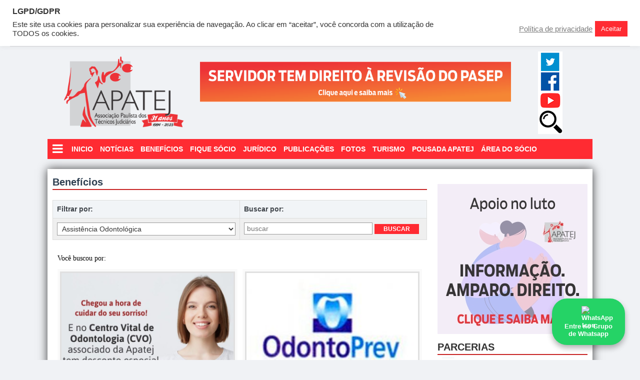

--- FILE ---
content_type: text/html; charset=UTF-8
request_url: https://www.apatej.org.br/cat_beneficios/assistencia-odontologica/
body_size: 20601
content:


<!doctype html>
<html>

<head>
	<meta charset="utf-8">
	
	<meta name="viewport" content="width=device-width, initial-scale=1, maximum-scale=1" />
	<link rel="shortcut icon" href="https://www.apatej.org.br/wp-content/themes/apatej2017/favicon.ico" media="all" type="image/x-icon">
	
			<title>Apatej - Associação Paulista dos Técnicos Judiciários</title>
<meta name="apple-mobile-web-app-title" content="Apatej">
<link rel="shortcut icon" href="https://www.apatej.org.br/wp-content/themes/apatej2017/imagens/icons/favicon.ico" type="image/x-icon" />
<link rel="apple-touch-icon" href="https://www.apatej.org.br/wp-content/themes/apatej2017/imagens/icons/apple-touch-icon.png" />
<link rel="apple-touch-icon" sizes="57x57" href="https://www.apatej.org.br/wp-content/themes/apatej2017/imagens/icons/apple-touch-icon-57x57.png" />
<link rel="apple-touch-icon" sizes="72x72" href="https://www.apatej.org.br/wp-content/themes/apatej2017/imagens/icons/apple-touch-icon-72x72.png" />
<link rel="apple-touch-icon" sizes="76x76" href="https://www.apatej.org.br/wp-content/themes/apatej2017/imagens/icons/apple-touch-icon-76x76.png" />
<link rel="apple-touch-icon" sizes="114x114" href="https://www.apatej.org.br/wp-content/themes/apatej2017/imagens/icons/apple-touch-icon-114x114.png" />
<link rel="apple-touch-icon" sizes="120x120" href="https://www.apatej.org.br/wp-content/themes/apatej2017/imagens/icons/apple-touch-icon-120x120.png" />
<link rel="apple-touch-icon" sizes="144x144" href="https://www.apatej.org.br/wp-content/themes/apatej2017/imagens/icons/apple-touch-icon-144x144.png" />
<link rel="apple-touch-icon" sizes="152x152" href="https://www.apatej.org.br/wp-content/themes/apatej2017/imagens/icons/apple-touch-icon-152x152.png" />
<link rel="apple-touch-icon" sizes="180x180" href="https://www.apatej.org.br/wp-content/themes/apatej2017/imagens/icons/apple-touch-icon-180x180.png" />
  
<link rel="apple-touch-startup-image" href="https://www.apatej.org.br/wp-content/themes/apatej2017/imagens/icons/apple-touch-icon.png">
<meta name="apple-mobile-web-app-capable" content="yes">
<meta name="mobile-web-app-capable" content="yes">
	
	
		<!-- All in One SEO 4.8.5 - aioseo.com -->
	<meta name="robots" content="max-image-preview:large" />
	<link rel="canonical" href="https://www.apatej.org.br/cat_beneficios/assistencia-odontologica/" />
	<meta name="generator" content="All in One SEO (AIOSEO) 4.8.5" />
		<script type="application/ld+json" class="aioseo-schema">
			{"@context":"https:\/\/schema.org","@graph":[{"@type":"BreadcrumbList","@id":"https:\/\/www.apatej.org.br\/cat_beneficios\/assistencia-odontologica\/#breadcrumblist","itemListElement":[{"@type":"ListItem","@id":"https:\/\/www.apatej.org.br#listItem","position":1,"name":"Home","item":"https:\/\/www.apatej.org.br","nextItem":{"@type":"ListItem","@id":"https:\/\/www.apatej.org.br\/cat_beneficios\/assistencia-odontologica\/#listItem","name":"Assist\u00eancia Odontol\u00f3gica"}},{"@type":"ListItem","@id":"https:\/\/www.apatej.org.br\/cat_beneficios\/assistencia-odontologica\/#listItem","position":2,"name":"Assist\u00eancia Odontol\u00f3gica","previousItem":{"@type":"ListItem","@id":"https:\/\/www.apatej.org.br#listItem","name":"Home"}}]},{"@type":"CollectionPage","@id":"https:\/\/www.apatej.org.br\/cat_beneficios\/assistencia-odontologica\/#collectionpage","url":"https:\/\/www.apatej.org.br\/cat_beneficios\/assistencia-odontologica\/","name":"Assist\u00eancia Odontol\u00f3gica - Apatej","inLanguage":"pt-BR","isPartOf":{"@id":"https:\/\/www.apatej.org.br\/#website"},"breadcrumb":{"@id":"https:\/\/www.apatej.org.br\/cat_beneficios\/assistencia-odontologica\/#breadcrumblist"}},{"@type":"Organization","@id":"https:\/\/www.apatej.org.br\/#organization","name":"Apatej - Associa\u00e7\u00e3o Paulista dos T\u00e9cnicos Judici\u00e1rios","description":"Associa\u00e7\u00e3o Paulista dos T\u00e9cnicos Judici\u00e1rios","url":"https:\/\/www.apatej.org.br\/"},{"@type":"WebSite","@id":"https:\/\/www.apatej.org.br\/#website","url":"https:\/\/www.apatej.org.br\/","name":"Apatej","alternateName":"Associa\u00e7\u00e3o Paulista dos T\u00e9cnicos Judici\u00e1rios","description":"Associa\u00e7\u00e3o Paulista dos T\u00e9cnicos Judici\u00e1rios","inLanguage":"pt-BR","publisher":{"@id":"https:\/\/www.apatej.org.br\/#organization"}}]}
		</script>
		<!-- All in One SEO -->

<link rel="manifest" href="/pwa-manifest.json">
<link rel="apple-touch-icon" sizes="512x512" href="https://www.apatej.org.br/wp-content/plugins/pwa-for-wp/images/logo-512x512.png">
<link rel="apple-touch-icon-precomposed" sizes="192x192" href="https://www.apatej.org.br/wp-content/uploads/2020/07/apatej-logo-192x192-1.png">
<link rel='dns-prefetch' href='//apis.google.com' />
<link rel='dns-prefetch' href='//ajax.googleapis.com' />
<link rel='dns-prefetch' href='//fonts.googleapis.com' />
<link rel="alternate" type="application/rss+xml" title="Feed para Apatej &raquo; Assistência Odontológica Cat. Benefício" href="https://www.apatej.org.br/cat_beneficios/assistencia-odontologica/feed/" />
<style id='wp-img-auto-sizes-contain-inline-css' type='text/css'>
img:is([sizes=auto i],[sizes^="auto," i]){contain-intrinsic-size:3000px 1500px}
/*# sourceURL=wp-img-auto-sizes-contain-inline-css */
</style>

<style id='wp-emoji-styles-inline-css' type='text/css'>

	img.wp-smiley, img.emoji {
		display: inline !important;
		border: none !important;
		box-shadow: none !important;
		height: 1em !important;
		width: 1em !important;
		margin: 0 0.07em !important;
		vertical-align: -0.1em !important;
		background: none !important;
		padding: 0 !important;
	}
/*# sourceURL=wp-emoji-styles-inline-css */
</style>
<link rel='stylesheet' id='wp-block-library-css' href='https://www.apatej.org.br/wp-includes/css/dist/block-library/style.min.css?ver=1cc540946a03021474fa70ca69928ccf' type='text/css' media='all' />
<style id='global-styles-inline-css' type='text/css'>
:root{--wp--preset--aspect-ratio--square: 1;--wp--preset--aspect-ratio--4-3: 4/3;--wp--preset--aspect-ratio--3-4: 3/4;--wp--preset--aspect-ratio--3-2: 3/2;--wp--preset--aspect-ratio--2-3: 2/3;--wp--preset--aspect-ratio--16-9: 16/9;--wp--preset--aspect-ratio--9-16: 9/16;--wp--preset--color--black: #000000;--wp--preset--color--cyan-bluish-gray: #abb8c3;--wp--preset--color--white: #ffffff;--wp--preset--color--pale-pink: #f78da7;--wp--preset--color--vivid-red: #cf2e2e;--wp--preset--color--luminous-vivid-orange: #ff6900;--wp--preset--color--luminous-vivid-amber: #fcb900;--wp--preset--color--light-green-cyan: #7bdcb5;--wp--preset--color--vivid-green-cyan: #00d084;--wp--preset--color--pale-cyan-blue: #8ed1fc;--wp--preset--color--vivid-cyan-blue: #0693e3;--wp--preset--color--vivid-purple: #9b51e0;--wp--preset--gradient--vivid-cyan-blue-to-vivid-purple: linear-gradient(135deg,rgb(6,147,227) 0%,rgb(155,81,224) 100%);--wp--preset--gradient--light-green-cyan-to-vivid-green-cyan: linear-gradient(135deg,rgb(122,220,180) 0%,rgb(0,208,130) 100%);--wp--preset--gradient--luminous-vivid-amber-to-luminous-vivid-orange: linear-gradient(135deg,rgb(252,185,0) 0%,rgb(255,105,0) 100%);--wp--preset--gradient--luminous-vivid-orange-to-vivid-red: linear-gradient(135deg,rgb(255,105,0) 0%,rgb(207,46,46) 100%);--wp--preset--gradient--very-light-gray-to-cyan-bluish-gray: linear-gradient(135deg,rgb(238,238,238) 0%,rgb(169,184,195) 100%);--wp--preset--gradient--cool-to-warm-spectrum: linear-gradient(135deg,rgb(74,234,220) 0%,rgb(151,120,209) 20%,rgb(207,42,186) 40%,rgb(238,44,130) 60%,rgb(251,105,98) 80%,rgb(254,248,76) 100%);--wp--preset--gradient--blush-light-purple: linear-gradient(135deg,rgb(255,206,236) 0%,rgb(152,150,240) 100%);--wp--preset--gradient--blush-bordeaux: linear-gradient(135deg,rgb(254,205,165) 0%,rgb(254,45,45) 50%,rgb(107,0,62) 100%);--wp--preset--gradient--luminous-dusk: linear-gradient(135deg,rgb(255,203,112) 0%,rgb(199,81,192) 50%,rgb(65,88,208) 100%);--wp--preset--gradient--pale-ocean: linear-gradient(135deg,rgb(255,245,203) 0%,rgb(182,227,212) 50%,rgb(51,167,181) 100%);--wp--preset--gradient--electric-grass: linear-gradient(135deg,rgb(202,248,128) 0%,rgb(113,206,126) 100%);--wp--preset--gradient--midnight: linear-gradient(135deg,rgb(2,3,129) 0%,rgb(40,116,252) 100%);--wp--preset--font-size--small: 13px;--wp--preset--font-size--medium: 20px;--wp--preset--font-size--large: 36px;--wp--preset--font-size--x-large: 42px;--wp--preset--spacing--20: 0.44rem;--wp--preset--spacing--30: 0.67rem;--wp--preset--spacing--40: 1rem;--wp--preset--spacing--50: 1.5rem;--wp--preset--spacing--60: 2.25rem;--wp--preset--spacing--70: 3.38rem;--wp--preset--spacing--80: 5.06rem;--wp--preset--shadow--natural: 6px 6px 9px rgba(0, 0, 0, 0.2);--wp--preset--shadow--deep: 12px 12px 50px rgba(0, 0, 0, 0.4);--wp--preset--shadow--sharp: 6px 6px 0px rgba(0, 0, 0, 0.2);--wp--preset--shadow--outlined: 6px 6px 0px -3px rgb(255, 255, 255), 6px 6px rgb(0, 0, 0);--wp--preset--shadow--crisp: 6px 6px 0px rgb(0, 0, 0);}:where(.is-layout-flex){gap: 0.5em;}:where(.is-layout-grid){gap: 0.5em;}body .is-layout-flex{display: flex;}.is-layout-flex{flex-wrap: wrap;align-items: center;}.is-layout-flex > :is(*, div){margin: 0;}body .is-layout-grid{display: grid;}.is-layout-grid > :is(*, div){margin: 0;}:where(.wp-block-columns.is-layout-flex){gap: 2em;}:where(.wp-block-columns.is-layout-grid){gap: 2em;}:where(.wp-block-post-template.is-layout-flex){gap: 1.25em;}:where(.wp-block-post-template.is-layout-grid){gap: 1.25em;}.has-black-color{color: var(--wp--preset--color--black) !important;}.has-cyan-bluish-gray-color{color: var(--wp--preset--color--cyan-bluish-gray) !important;}.has-white-color{color: var(--wp--preset--color--white) !important;}.has-pale-pink-color{color: var(--wp--preset--color--pale-pink) !important;}.has-vivid-red-color{color: var(--wp--preset--color--vivid-red) !important;}.has-luminous-vivid-orange-color{color: var(--wp--preset--color--luminous-vivid-orange) !important;}.has-luminous-vivid-amber-color{color: var(--wp--preset--color--luminous-vivid-amber) !important;}.has-light-green-cyan-color{color: var(--wp--preset--color--light-green-cyan) !important;}.has-vivid-green-cyan-color{color: var(--wp--preset--color--vivid-green-cyan) !important;}.has-pale-cyan-blue-color{color: var(--wp--preset--color--pale-cyan-blue) !important;}.has-vivid-cyan-blue-color{color: var(--wp--preset--color--vivid-cyan-blue) !important;}.has-vivid-purple-color{color: var(--wp--preset--color--vivid-purple) !important;}.has-black-background-color{background-color: var(--wp--preset--color--black) !important;}.has-cyan-bluish-gray-background-color{background-color: var(--wp--preset--color--cyan-bluish-gray) !important;}.has-white-background-color{background-color: var(--wp--preset--color--white) !important;}.has-pale-pink-background-color{background-color: var(--wp--preset--color--pale-pink) !important;}.has-vivid-red-background-color{background-color: var(--wp--preset--color--vivid-red) !important;}.has-luminous-vivid-orange-background-color{background-color: var(--wp--preset--color--luminous-vivid-orange) !important;}.has-luminous-vivid-amber-background-color{background-color: var(--wp--preset--color--luminous-vivid-amber) !important;}.has-light-green-cyan-background-color{background-color: var(--wp--preset--color--light-green-cyan) !important;}.has-vivid-green-cyan-background-color{background-color: var(--wp--preset--color--vivid-green-cyan) !important;}.has-pale-cyan-blue-background-color{background-color: var(--wp--preset--color--pale-cyan-blue) !important;}.has-vivid-cyan-blue-background-color{background-color: var(--wp--preset--color--vivid-cyan-blue) !important;}.has-vivid-purple-background-color{background-color: var(--wp--preset--color--vivid-purple) !important;}.has-black-border-color{border-color: var(--wp--preset--color--black) !important;}.has-cyan-bluish-gray-border-color{border-color: var(--wp--preset--color--cyan-bluish-gray) !important;}.has-white-border-color{border-color: var(--wp--preset--color--white) !important;}.has-pale-pink-border-color{border-color: var(--wp--preset--color--pale-pink) !important;}.has-vivid-red-border-color{border-color: var(--wp--preset--color--vivid-red) !important;}.has-luminous-vivid-orange-border-color{border-color: var(--wp--preset--color--luminous-vivid-orange) !important;}.has-luminous-vivid-amber-border-color{border-color: var(--wp--preset--color--luminous-vivid-amber) !important;}.has-light-green-cyan-border-color{border-color: var(--wp--preset--color--light-green-cyan) !important;}.has-vivid-green-cyan-border-color{border-color: var(--wp--preset--color--vivid-green-cyan) !important;}.has-pale-cyan-blue-border-color{border-color: var(--wp--preset--color--pale-cyan-blue) !important;}.has-vivid-cyan-blue-border-color{border-color: var(--wp--preset--color--vivid-cyan-blue) !important;}.has-vivid-purple-border-color{border-color: var(--wp--preset--color--vivid-purple) !important;}.has-vivid-cyan-blue-to-vivid-purple-gradient-background{background: var(--wp--preset--gradient--vivid-cyan-blue-to-vivid-purple) !important;}.has-light-green-cyan-to-vivid-green-cyan-gradient-background{background: var(--wp--preset--gradient--light-green-cyan-to-vivid-green-cyan) !important;}.has-luminous-vivid-amber-to-luminous-vivid-orange-gradient-background{background: var(--wp--preset--gradient--luminous-vivid-amber-to-luminous-vivid-orange) !important;}.has-luminous-vivid-orange-to-vivid-red-gradient-background{background: var(--wp--preset--gradient--luminous-vivid-orange-to-vivid-red) !important;}.has-very-light-gray-to-cyan-bluish-gray-gradient-background{background: var(--wp--preset--gradient--very-light-gray-to-cyan-bluish-gray) !important;}.has-cool-to-warm-spectrum-gradient-background{background: var(--wp--preset--gradient--cool-to-warm-spectrum) !important;}.has-blush-light-purple-gradient-background{background: var(--wp--preset--gradient--blush-light-purple) !important;}.has-blush-bordeaux-gradient-background{background: var(--wp--preset--gradient--blush-bordeaux) !important;}.has-luminous-dusk-gradient-background{background: var(--wp--preset--gradient--luminous-dusk) !important;}.has-pale-ocean-gradient-background{background: var(--wp--preset--gradient--pale-ocean) !important;}.has-electric-grass-gradient-background{background: var(--wp--preset--gradient--electric-grass) !important;}.has-midnight-gradient-background{background: var(--wp--preset--gradient--midnight) !important;}.has-small-font-size{font-size: var(--wp--preset--font-size--small) !important;}.has-medium-font-size{font-size: var(--wp--preset--font-size--medium) !important;}.has-large-font-size{font-size: var(--wp--preset--font-size--large) !important;}.has-x-large-font-size{font-size: var(--wp--preset--font-size--x-large) !important;}
/*# sourceURL=global-styles-inline-css */
</style>

<style id='classic-theme-styles-inline-css' type='text/css'>
/*! This file is auto-generated */
.wp-block-button__link{color:#fff;background-color:#32373c;border-radius:9999px;box-shadow:none;text-decoration:none;padding:calc(.667em + 2px) calc(1.333em + 2px);font-size:1.125em}.wp-block-file__button{background:#32373c;color:#fff;text-decoration:none}
/*# sourceURL=/wp-includes/css/classic-themes.min.css */
</style>
<link rel='stylesheet' id='balao_homescreen-css' href='https://www.apatej.org.br/wp-content/plugins/balao_homescreen/css/balao_homescreen.css?ver=015931' type='text/css' media='all' />
<link rel='stylesheet' id='contact-form-7-css' href='https://www.apatej.org.br/wp-content/plugins/contact-form-7/includes/css/styles.css?ver=6.1.4' type='text/css' media='all' />
<link rel='stylesheet' id='cookie-law-info-css' href='https://www.apatej.org.br/wp-content/plugins/cookie-law-info/legacy/public/css/cookie-law-info-public.css?ver=3.3.9.1' type='text/css' media='all' />
<link rel='stylesheet' id='cookie-law-info-gdpr-css' href='https://www.apatej.org.br/wp-content/plugins/cookie-law-info/legacy/public/css/cookie-law-info-gdpr.css?ver=3.3.9.1' type='text/css' media='all' />
<link rel='stylesheet' id='wp-polls-css' href='https://www.apatej.org.br/wp-content/plugins/wp-polls/polls-css.css?ver=2.77.3' type='text/css' media='all' />
<style id='wp-polls-inline-css' type='text/css'>
.wp-polls .pollbar {
	margin: 1px;
	font-size: 6px;
	line-height: 8px;
	height: 8px;
	background-image: url('https://www.apatej.org.br/wp-content/plugins/wp-polls/images/default/pollbg.gif');
	border: 1px solid #c8c8c8;
}

/*# sourceURL=wp-polls-inline-css */
</style>
<link rel='stylesheet' id='awesome_css-css' href='https://www.apatej.org.br/wp-content/themes/apatej2017/css/font-awesome.css?ver=015931' type='text/css' media='all' />
<link rel='stylesheet' id='classes_css-css' href='https://www.apatej.org.br/wp-content/themes/apatej2017/css/classes.css?ver=015931' type='text/css' media='all' />
<link rel='stylesheet' id='main_css-css' href='https://www.apatej.org.br/wp-content/themes/apatej2017/css/main.css?ver=015931' type='text/css' media='all' />
<link rel='stylesheet' id='responsivo-960_css-css' href='https://www.apatej.org.br/wp-content/themes/apatej2017/css/responsivo-960.css?ver=015931' type='text/css' media='screen and (max-width: 960px)' />
<link rel='stylesheet' id='responsivo-780_css-css' href='https://www.apatej.org.br/wp-content/themes/apatej2017/css/responsivo-780.css?ver=015931' type='text/css' media='screen and (max-width: 780px)' />
<link rel='stylesheet' id='responsivo-640_css-css' href='https://www.apatej.org.br/wp-content/themes/apatej2017/css/responsivo-640.css?ver=015931' type='text/css' media='screen and (max-width: 640px)' />
<link rel='stylesheet' id='responsivo-540_css-css' href='https://www.apatej.org.br/wp-content/themes/apatej2017/css/responsivo-540.css?ver=015931' type='text/css' media='screen and (max-width: 540px)' />
<link rel='stylesheet' id='font_css-css' href='https://fonts.googleapis.com/css?family=Roboto&#038;ver=6.9' type='text/css' media='all' />
<link rel='stylesheet' id='classes_slider_css-css' href='https://www.apatej.org.br/wp-content/themes/apatej2017/core/includes_site/plugins/leonardo_slider/leonardo_slider.css?ver=015931' type='text/css' media='all' />
<link rel='stylesheet' id='classes_fancy_css-css' href='https://www.apatej.org.br/wp-content/themes/apatej2017/plugins/fancy/jquery.fancybox.css?ver=015931' type='text/css' media='all' />
<link rel='stylesheet' id='default_css-css' href='https://www.apatej.org.br/wp-content/themes/apatej2017/core/includes_site/default-css.css?ver=1cc540946a03021474fa70ca69928ccf' type='text/css' media='all' />
<link rel='stylesheet' id='google-fonts-inter-css' href='https://fonts.googleapis.com/css2?family=Inter:wght@400;700&#038;display=swap' type='text/css' media='all' />
<link rel='stylesheet' id='newsletter-css' href='https://www.apatej.org.br/wp-content/plugins/newsletter/style.css?ver=9.1.1' type='text/css' media='all' />
<link rel='stylesheet' id='pwaforwp-style-css' href='https://www.apatej.org.br/wp-content/plugins/pwa-for-wp/assets/css/pwaforwp-main.min.css?ver=1.7.83' type='text/css' media='all' />
<script type="text/javascript" src="https://www.apatej.org.br/wp-includes/js/jquery/jquery.min.js?ver=3.7.1" id="jquery-core-js"></script>
<script type="text/javascript" src="https://www.apatej.org.br/wp-includes/js/jquery/jquery-migrate.min.js?ver=3.4.1" id="jquery-migrate-js"></script>
<script type="text/javascript" src="https://www.apatej.org.br/wp-content/plugins/balao_homescreen/js/balao_homescreen.js?ver=015931" id="balao_homescreen-js"></script>
<script type="text/javascript" id="cookie-law-info-js-extra">
/* <![CDATA[ */
var Cli_Data = {"nn_cookie_ids":[],"cookielist":[],"non_necessary_cookies":[],"ccpaEnabled":"","ccpaRegionBased":"","ccpaBarEnabled":"","strictlyEnabled":["necessary","obligatoire"],"ccpaType":"gdpr","js_blocking":"1","custom_integration":"","triggerDomRefresh":"","secure_cookies":""};
var cli_cookiebar_settings = {"animate_speed_hide":"500","animate_speed_show":"500","background":"#FFF","border":"#b1a6a6c2","border_on":"","button_1_button_colour":"#ff2b32","button_1_button_hover":"#cc2228","button_1_link_colour":"#ffffff","button_1_as_button":"1","button_1_new_win":"","button_2_button_colour":"#333","button_2_button_hover":"#292929","button_2_link_colour":"#7c7c7c","button_2_as_button":"","button_2_hidebar":"","button_3_button_colour":"#3566bb","button_3_button_hover":"#2a5296","button_3_link_colour":"#fff","button_3_as_button":"1","button_3_new_win":"","button_4_button_colour":"#000","button_4_button_hover":"#000000","button_4_link_colour":"#333333","button_4_as_button":"","button_7_button_colour":"#61a229","button_7_button_hover":"#4e8221","button_7_link_colour":"#fff","button_7_as_button":"1","button_7_new_win":"","font_family":"inherit","header_fix":"","notify_animate_hide":"1","notify_animate_show":"","notify_div_id":"#cookie-law-info-bar","notify_position_horizontal":"right","notify_position_vertical":"top","scroll_close":"","scroll_close_reload":"","accept_close_reload":"","reject_close_reload":"","showagain_tab":"","showagain_background":"#fff","showagain_border":"#000","showagain_div_id":"#cookie-law-info-again","showagain_x_position":"100px","text":"#333333","show_once_yn":"","show_once":"10000","logging_on":"","as_popup":"","popup_overlay":"1","bar_heading_text":"LGPD/GDPR","cookie_bar_as":"banner","popup_showagain_position":"bottom-right","widget_position":"left"};
var log_object = {"ajax_url":"https://www.apatej.org.br/wp-admin/admin-ajax.php"};
//# sourceURL=cookie-law-info-js-extra
/* ]]> */
</script>
<script type="text/javascript" src="https://www.apatej.org.br/wp-content/plugins/cookie-law-info/legacy/public/js/cookie-law-info-public.js?ver=3.3.9.1" id="cookie-law-info-js"></script>
<script type="text/javascript" src="https://apis.google.com/js/platform.js?ver=015931" id="api_google-js"></script>
<script type="text/javascript" src="https://ajax.googleapis.com/ajax/libs/jquery/3.1.0/jquery.min.js?ver=015931" id="jquery_google-js"></script>
<script type="text/javascript" src="https://ajax.googleapis.com/ajax/libs/jqueryui/1.12.1/jquery-ui.min.js?ver=015931" id="jquery_google_ui-js"></script>
<script type="text/javascript" src="https://www.apatej.org.br/wp-content/themes/apatej2017/core/includes_site/plugins/leonardo_slider/leonardo_slider.js?ver=015931" id="classes_slider_js-js"></script>
<script type="text/javascript" src="https://www.apatej.org.br/wp-content/themes/apatej2017/plugins/fancy/jquery.fancybox.js?ver=015931" id="classes_fancy_js-js"></script>
<script type="text/javascript" src="https://www.apatej.org.br/wp-content/themes/apatej2017/js/main.js?ver=015931" id="main_js_site-js"></script>
<link rel="https://api.w.org/" href="https://www.apatej.org.br/wp-json/" />
<!-- This site is using AdRotate v5.17.2 to display their advertisements - https://ajdg.solutions/ -->
<!-- AdRotate CSS -->
<style type="text/css" media="screen">
	.g { margin:0px; padding:0px; overflow:hidden; line-height:1; zoom:1; }
	.g img { height:auto; }
	.g-col { position:relative; float:left; }
	.g-col:first-child { margin-left: 0; }
	.g-col:last-child { margin-right: 0; }
	.g-1 { margin:0px;  width:100%; max-width:768px; height:100%; max-height:79px; }
	.g-2 { margin:0px;  width:100%; max-width:768px; height:100%; max-height:79px; }
	.g-3 { margin:0px;  width:100%; max-width:768px; height:100%; max-height:79px; }
	@media only screen and (max-width: 480px) {
		.g-col, .g-dyn, .g-single { width:100%; margin-left:0; margin-right:0; }
	}
</style>
<!-- /AdRotate CSS -->

<script type="text/javascript">
				window.ajaxurl_homescreen = "https://www.apatej.org.br/wp-admin/admin-ajax.php"
			</script><meta name="mobile-web-app-capable" content="yes"><meta name="apple-mobile-web-app-capable" content="yes"/><meta name="apple-mobile-web-app-status-bar-style" content="black"/><meta name="apple-mobile-web-app-title" content="Apatej"/><link rel="apple-touch-icon" href="https://www.apatej.org.br/wp-content/uploads/2017/10/apple-touch-icon.png" /><link rel="apple-touch-startup-image" href="https://www.apatej.org.br/wp-content/uploads/2017/10/apple-touch-icon.png"><link rel="icon" sizes="72x72" href="https://www.apatej.org.br/wp-content/uploads/2017/10/apple-touch-icon.png"><link rel="apple-touch-icon" sizes="57x57" href="https://www.apatej.org.br/wp-content/uploads/2017/10/apple-touch-icon-57x57.png" /><link rel="icon" sizes="57x57" href="https://www.apatej.org.br/wp-content/uploads/2017/10/apple-touch-icon-57x57.png"><link rel="apple-touch-icon" sizes="72x72" href="https://www.apatej.org.br/wp-content/uploads/2017/10/apple-touch-icon-72x72.png" /><link rel="icon" sizes="72x72" href="https://www.apatej.org.br/wp-content/uploads/2017/10/apple-touch-icon-72x72.png"><link rel="apple-touch-icon" sizes="76x76" href="https://www.apatej.org.br/wp-content/uploads/2017/10/apple-touch-icon-76x76.png" /><link rel="icon" sizes="76x76" href="https://www.apatej.org.br/wp-content/uploads/2017/10/apple-touch-icon-76x76.png"><link rel="apple-touch-icon" sizes="114x114" href="https://www.apatej.org.br/wp-content/uploads/2017/10/apple-touch-icon-114x114.png" /><link rel="icon" sizes="114x114" href="https://www.apatej.org.br/wp-content/uploads/2017/10/apple-touch-icon-114x114.png"><link rel="apple-touch-icon" sizes="120x120" href="https://www.apatej.org.br/wp-content/uploads/2017/10/apple-touch-icon-120x120.png" /><link rel="icon" sizes="120x120" href="https://www.apatej.org.br/wp-content/uploads/2017/10/apple-touch-icon-120x120.png"><link rel="apple-touch-icon" sizes="144x144" href="https://www.apatej.org.br/wp-content/uploads/2017/10/apple-touch-icon-144x144.png" /><link rel="icon" sizes="144x144" href="https://www.apatej.org.br/wp-content/uploads/2017/10/apple-touch-icon-144x144.png"><link rel="apple-touch-icon" sizes="152x152" href="https://www.apatej.org.br/wp-content/uploads/2017/10/apple-touch-icon-152x152.png" /><link rel="icon" sizes="152x152" href="https://www.apatej.org.br/wp-content/uploads/2017/10/apple-touch-icon-152x152.png"><link rel="apple-touch-icon" sizes="180x180" href="https://www.apatej.org.br/wp-content/uploads/2017/10/apple-touch-icon-180x180.png" /><link rel="icon" sizes="180x180" href="https://www.apatej.org.br/wp-content/uploads/2017/10/apple-touch-icon-180x180.png"><meta name="onesignal-plugin" content="wordpress-3.8.0">
  <script src="https://cdn.onesignal.com/sdks/web/v16/OneSignalSDK.page.js" defer></script>
  <script>
          window.OneSignalDeferred = window.OneSignalDeferred || [];
          OneSignalDeferred.push(async function(OneSignal) {
            await OneSignal.init({
              appId: "e987710b-4064-49fb-bb5a-743363dbd9a8",
              serviceWorkerOverrideForTypical: true,
              path: "https://www.apatej.org.br/wp-content/plugins/onesignal-free-web-push-notifications/sdk_files/",
              serviceWorkerParam: { scope: "/wp-content/plugins/onesignal-free-web-push-notifications/sdk_files/push/onesignal/" },
              serviceWorkerPath: "OneSignalSDKWorker.js",
            });
          });

          // Unregister the legacy OneSignal service worker to prevent scope conflicts
          if (navigator.serviceWorker) {
            navigator.serviceWorker.getRegistrations().then((registrations) => {
              // Iterate through all registered service workers
              registrations.forEach((registration) => {
                // Check the script URL to identify the specific service worker
                if (registration.active && registration.active.scriptURL.includes('OneSignalSDKWorker.js.php')) {
                  // Unregister the service worker
                  registration.unregister().then((success) => {
                    if (success) {
                      console.log('OneSignalSW: Successfully unregistered:', registration.active.scriptURL);
                    } else {
                      console.log('OneSignalSW: Failed to unregister:', registration.active.scriptURL);
                    }
                  });
                }
              });
            }).catch((error) => {
              console.error('Error fetching service worker registrations:', error);
            });
        }
        </script>
<script type="text/javascript">
				ajaxurl = "https://www.apatej.org.br/wp-admin/admin-ajax.php"
			</script><script type="text/javascript">
				window.ajax_url = "https://www.apatej.org.br/wp-admin/admin-ajax.php"
			</script>
    <style>
        body {
            font-family: 'Inter', sans-serif;
            margin: 0;
            padding: 20px;
            background-color: #f0f2f5;
            color: #333;
        }
        .container {
            max-width: 800px;
            margin: 40px auto;
            background-color: #ffffff;
            padding: 30px;
            border-radius: 12px;
            box-shadow: 0 6px 12px rgba(0, 0, 0, 0.1);
            text-align: center;
        }
        h1 {
            color: #2c3e50;
            margin-bottom: 20px;
            font-size: 2.2em;
        }
        p {
            font-size: 1.1em;
            line-height: 1.6;
        }
        #location-status {
            margin-top: 30px;
            padding: 20px;
            border: 1px solid #e0e0e0;
            background-color: #fdfdfd;
            border-radius: 8px;
            text-align: left;
            font-size: 0.95em;
        }
        #location-status p {
            margin: 8px 0;
        }
        #location-status span {
            font-weight: bold;
            color: #007bff;
        }

        /* Botão flutuante do WhatsApp */
        #whatsapp-float-btn {
            position: fixed;
            bottom: 30px;
            right: 30px;
            background-color: #25d366;
            color: white;
            padding: 15px 25px;
            border-radius: 30px;
            text-decoration: none;
            font-size: 0.8em; /* Fonte reduzida para o botão */
            font-weight: bold;
            box-shadow: 0 6px 12px rgba(0, 0, 0, 0.3);
            display: flex;
            flex-direction: column; /* Para texto em duas linhas */
            align-items: center;
            justify-content: center;
            line-height: 1.2;
            text-align: center;
            z-index: 1000;
            opacity: 0;
            transform: translateY(20px);
            transition: opacity 0.5s ease-out, transform 0.5s ease-out;
            cursor: pointer;
        }
        #whatsapp-float-btn.show {
            opacity: 1;
            transform: translateY(0);
        }
        #whatsapp-float-btn img {
            width: 28px;
            height: 28px;
            margin-bottom: 5px;
        }
        #whatsapp-float-btn .line1,
        #whatsapp-float-btn .line2 {
            display: block;
        }

        /* Responsividade básica */
        @media (max-width: 768px) {
            .container {
                margin: 20px;
                padding: 20px;
            }
            h1 {
                font-size: 1.8em;
            }
            #whatsapp-float-btn {
                bottom: 15px;
                right: 15px;
                padding: 12px 20px;
                font-size: 0.9em;
            }
            #whatsapp-float-btn img {
                width: 20px;
                height: 20px;
                margin-bottom: 3px;
            }
        }
    </style>
    <meta name="pwaforwp" content="wordpress-plugin"/>
        <meta name="theme-color" content="#D5E0EB">
        <meta name="apple-mobile-web-app-title" content="Apatej">
        <meta name="application-name" content="Apatej">
        <meta name="apple-mobile-web-app-capable" content="yes">
        <meta name="apple-mobile-web-app-status-bar-style" content="default">
        <meta name="mobile-web-app-capable" content="yes">
        <meta name="apple-touch-fullscreen" content="yes">
<link rel="apple-touch-icon" sizes="192x192" href="https://www.apatej.org.br/wp-content/uploads/2020/07/apatej-logo-192x192-1.png">
<link rel="apple-touch-icon" sizes="512x512" href="https://www.apatej.org.br/wp-content/uploads/2020/07/apatej-logo-512x512-1.png">
		<style type="text/css" id="wp-custom-css">
			.before-news-widget {
    overflow: hidden; /* Para garantir que nenhum conteúdo sobreponha o banner */
}

.before-news-widget img {
    max-width: 100%; /* Para garantir que a imagem do banner não seja maior que a largura do contêiner */
    height: auto; /* Para manter a proporção da imagem */
    display: block; /* Para garantir que a imagem seja tratada como um bloco e respeite o espaço disponível */
	padding-bottom: 20px;
}
.g {
    margin: 0px 0px 0px 0px;
    width: 100%;
    max-width: 768px;
    height: 100%;
    max-height: 100% ! important;
}

.g img {
	  overflow: visible;
    margin: 0px 0px 0px 0px;
    width: 100%;
    max-width: 768px;
    height: 100%;
    max-height: 100% ! important;
}		</style>
			
		<!-- Google tag (gtag.js) -->
<script async src="https://www.googletagmanager.com/gtag/js?id=G-VTSSKJXJSF"></script>
<script>
  window.dataLayer = window.dataLayer || [];
  function gtag(){dataLayer.push(arguments);}
  gtag('js', new Date());

  gtag('config', 'G-VTSSKJXJSF');
</script>	
	<meta name="facebook-domain-verification" content="nv0z1iak5gyh83v1zds2plwvfggfzk" />
</head>

<body data-rsssl=1 class="archive tax-cat_beneficios term-assistencia-odontologica term-44 wp-theme-apatej2017">
<div id="fb-root"></div>
<script>(function(d, s, id) {
  var js, fjs = d.getElementsByTagName(s)[0];
  if (d.getElementById(id)) return;
  js = d.createElement(s); js.id = id;
  js.src = "//connect.facebook.net/pt_BR/sdk.js#xfbml=1&version=v2.9&appId=1784085405246500";
  fjs.parentNode.insertBefore(js, fjs);
}(document, 'script', 'facebook-jssdk'));</script>


<div id="site">
	
			
		<a href="https://www.apatej.org.br" id="menu-mobile"><i class="fa fa-bars" aria-hidden="true"></i></a>
		
		
		<section id="linha-top" class="oculto">
			<div class="wrapper clearfix">
			<nav id="menu-sup" class="menu-menu-sup-container"><ul id="menu-menu-sup" class="ul-main-nav"><li id="menu-item-4963" class="menu-item menu-item-type-post_type menu-item-object-page menu-item-4963"><a href="https://www.apatej.org.br/quem-somos/">QUEM SOMOS</a></li>
<li id="menu-item-18517" class="menu-item menu-item-type-post_type menu-item-object-page menu-item-18517"><a href="https://www.apatej.org.br/diretoria-2023-2027/">DIRETORIA</a></li>
<li id="menu-item-4961" class="menu-item menu-item-type-post_type menu-item-object-page menu-item-4961"><a href="https://www.apatej.org.br/localizacao/">LOCALIZAÇÃO</a></li>
<li id="menu-item-4960" class="menu-item menu-item-type-post_type menu-item-object-page menu-item-4960"><a href="https://www.apatej.org.br/contato/">CONTATO</a></li>
</ul></nav>				

				<div class="form-newsletter">
					<!--<label style="margin-right: 20px;">INSCREVA-SE NA NOSSA NEWSLETTER SEMANAL</label>-->
					<label>INSCREVA-SE NA NOSSA NEWSLETTER</label><div class="tnp tnp-subscription-minimal  "><form action="https://www.apatej.org.br/wp-admin/admin-ajax.php?action=tnp&amp;na=s" method="post" style="text-align: center"><input type="hidden" name="nr" value="minimal">
<input type="hidden" name="nlang" value="">
<input class="tnp-email" type="email" required name="ne" value="" placeholder="Email"><input class="tnp-submit" type="submit" value="Assinar" style="">
</form></div>
					<!--<form action="" method="post" id="form-newsletter">
						<fieldset>
							<label>NEWSLETTER</label>
							<input type="text" placeholder="NOME" value="" name="nome" class="inp-1">
							<input type="text" placeholder="EMAIL" value="" name="email" class="inp-1">
							<button class="bt-1" type="button">ASSINAR</button>
						</fieldset>
					</form>-->
				</div>
				
				<a href="https://www.apatej.org.br" id="menu-segundo-menu"><i class="fa fa-chevron-down" aria-hidden="true"></i></a>
			</div>
		</section>
		
		
		<section id="linha-header">
			<div class="wrapper clearfix">
				<div class="logo-main">
					<!--<a href=""><img src="/imagens/composicao/logo-main.png"></a>-->
					
					<a href="https://www.apatej.org.br">
					<style>
            .ClassLogo {
                width:100% ! important;
                text-align:center;
            }
            .ClassLogo img {
                width:80% ! important;;
                object-fit: fill;
				padding:5px;
            }
        </style>
					<!--30 anos <div class = "ClassLogo"><img src="https://www.apatej.org.br/wp-content/uploads/2024/08/Apatej-30-anos-recorte.jpg" alt="APATEJ 30 Anos"></div> -->
					<!--Normal <img src="https://www.apatej.org.br/wp-content/uploads/2021/01/Apatej-Logo.png" alt="APATEJ"> -->
					<!--Outubro Rosa  <img src="https://www.apatej.org.br/wp-content/uploads/2021/10/logo-apatej.jpg" alt="APATEJ"> -->
					<!--Natal <img src="https://www.apatej.org.br/wp-content/uploads/2022/12/logo-natal.jpeg" alt="APATEJ">  -->
					<!--Novembro Azul  <img src="https://www.apatej.org.br/wp-content/uploads/2022/11/logo-novembro-azul.jpeg" width="50%" height="50%" alt="APATEJ"> -->
					<!--31 anos -->
					<img src="https://www.apatej.org.br/wp-content/uploads/2025/08/Logo31anos-pequeno.png" alt="APATEJ 31 anos"><!-- -->
					</a>
				</div>

				<div class="box-ir">
					<li id="text-2" class="widget widget_text">			<div class="textwidget"><div class="g g-1"><div class="g-dyn a-7 c-1"><a class="gofollow" data-track="NywxLDYw" href="https://www.apatej.org.br/revisao-do-pasep/">

<img decoding="async" src="https://www.apatej.org.br/wp-content/uploads/2024/02/PASEP-1.png" /></a></div></div>
</div>
		</li>
				</div>

				<div class="redes">
					<ul>
						<li><a href="https://twitter.com/apatej" target="_blank"><img src="https://www.apatej.org.br/wp-content/themes/apatej2017/imagens/composicao/ico-twitter.png"></a></li>
						<li><a href="https://www.facebook.com/ApatejSP" target="_blank"><img src="https://www.apatej.org.br/wp-content/themes/apatej2017/imagens/composicao/ico-face.png"></a></li>
						<li><a href="https://www.youtube.com/channel/UCd4KKzAhrEdtgC1itjoNyvg" target="_blank"><img src="https://www.apatej.org.br/wp-content/themes/apatej2017/imagens/composicao/ico-youtube.png"></a></li>
						<li><a id="bt-buscar" href="https://www.apatej.org.br"><img src="https://www.apatej.org.br/wp-content/themes/apatej2017/imagens/composicao/ico-lupa.png"></a></li>
					</ul>
					
					<div class="form-busca">
						
						<form action="https://www.apatej.org.br" method="get">
							<fieldset>
								<input type="text" name="s" value="" placeholder="Pesquisa..." class="inp-1">
								<button type="submit" class="bt-1">Buscar</button>
							</fieldset>
						</form>
						
						
					</div>
				</div>
			</div><!-- wrapper -->
		</section>
		
		<section id="linha-menu-main">
			<div class="wrapper">
				<div class="menu-principal clearfix">
					<a href="https://www.apatej.org.br" id="icon-home"><i class="fa fa-bars" aria-hidden="true"></i></a>
					<nav id="menu-main" class="menu-menu-principal-container"><ul id="menu-menu-principal" class="ul-main-nav"><li id="menu-item-8" class="menu-item menu-item-type-custom menu-item-object-custom menu-item-home menu-item-8"><a href="https://www.apatej.org.br/">INICIO</a></li>
<li id="menu-item-2545" class="menu-item menu-item-type-taxonomy menu-item-object-category menu-item-2545"><a href="https://www.apatej.org.br/categoria/noticias/">NOTÍCIAS</a></li>
<li id="menu-item-6715" class="menu-item menu-item-type-taxonomy menu-item-object-cat_beneficios menu-item-6715"><a href="https://www.apatej.org.br/cat_beneficios/todos/">BENEFÍCIOS</a></li>
<li id="menu-item-6808" class="menu-item menu-item-type-post_type menu-item-object-page menu-item-6808"><a href="https://www.apatej.org.br/fique-socio/">FIQUE SÓCIO</a></li>
<li id="menu-item-2911" class="menu-item menu-item-type-taxonomy menu-item-object-category menu-item-2911"><a href="https://www.apatej.org.br/categoria/juridico/">JURÍDICO</a></li>
<li id="menu-item-2649" class="menu-item menu-item-type-taxonomy menu-item-object-cat_publicacoes menu-item-2649"><a href="https://www.apatej.org.br/cat_publicacoes/todos/">PUBLICAÇÕES</a></li>
<li id="menu-item-6805" class="menu-item menu-item-type-taxonomy menu-item-object-cat_galeria menu-item-6805"><a href="https://www.apatej.org.br/cat_galeria/todos/">FOTOS</a></li>
<li id="menu-item-13935" class="menu-item menu-item-type-taxonomy menu-item-object-category menu-item-13935"><a href="https://www.apatej.org.br/categoria/turismo/">TURISMO</a></li>
<li id="menu-item-19372" class="menu-item menu-item-type-taxonomy menu-item-object-category menu-item-19372"><a href="https://www.apatej.org.br/categoria/pousada-apatej/">POUSADA APATEJ</a></li>
<li id="menu-item-16" class="menu-item menu-item-type-custom menu-item-object-custom menu-item-16"><a target="_blank" href="http://socio.apatej.org.br">ÁREA DO SÓCIO</a></li>
</ul></nav>					
				</div>
			</div>
		</section>		
		
		
		
		
		
		
		
		<section id="linha-conteudo" class="interna">
			<div class="wrapper clearfix">
				
				<div class="box-conteudo clearfix">
				
				<div class="conteudo-foco clearfix">
				<h1 class="tit-2">Benefícios</h1>
				
				<div id="roda-interna" class="beneficios-busca">
					<table>
						<thead>
							<tr>
								<th width="50%">Filtrar por:</th>
								<th>Buscar por:</th>
							</tr>
						</thead>
						<tbody>
							<tr>
								<td>
								
									<select name="filtro" class="inp-3" id="filtro-beneficios">
										<option value="https://www.apatej.org.br/cat_beneficios/assistencia-odontologica/?post_type=beneficios&s=" selected>Assistência Odontológica</option><option value="https://www.apatej.org.br/cat_beneficios/beleza/?post_type=beneficios&s=" >Beleza</option><option value="https://www.apatej.org.br/cat_beneficios/cartoes/?post_type=beneficios&s=" >Cartões</option><option value="https://www.apatej.org.br/cat_beneficios/clinica-de-psicologia/?post_type=beneficios&s=" >Clínica de Psicologia</option><option value="https://www.apatej.org.br/cat_beneficios/consignado/?post_type=beneficios&s=" >Consignado</option><option value="https://www.apatej.org.br/cat_beneficios/diversao/?post_type=beneficios&s=" >Diversão</option><option value="https://www.apatej.org.br/cat_beneficios/educacao/?post_type=beneficios&s=" >Educação</option><option value="https://www.apatej.org.br/cat_beneficios/colonias-de-ferias/?post_type=beneficios&s=" >Hotéis e Colônias de Férias</option><option value="https://www.apatej.org.br/cat_beneficios/juridico/?post_type=beneficios&s=" >Jurídico</option><option value="https://www.apatej.org.br/cat_beneficios/oticas/?post_type=beneficios&s=" >Óticas</option><option value="https://www.apatej.org.br/cat_beneficios/planos-de-saude/?post_type=beneficios&s=" >Planos de saúde</option><option value="https://www.apatej.org.br/cat_beneficios/purificadores-de-agua/?post_type=beneficios&s=" >Purificadores de água</option><option value="https://www.apatej.org.br/cat_beneficios/seguros/?post_type=beneficios&s=" >Seguros</option><option value="https://www.apatej.org.br/cat_beneficios/servicos/?post_type=beneficios&s=" >Serviços</option><option value="https://www.apatej.org.br/cat_beneficios/todos/?post_type=beneficios&s=" >Todos</option><option value="https://www.apatej.org.br/cat_beneficios/turismo/?post_type=beneficios&s=" >Turismo</option>									</select>
								</td>
								<td>
									<form action="" method="get" id="busca_beneficios">
										<input type="hidden" value="beneficios" name="post_type" />
										<input style="width: 72%; display: inline-block;" type="text" class="inp-3" placeholder="buscar" name="s" value="">
										<button type="submit" class="bt-1" style="width: 25%;">BUSCAR</button>
									</form>
								</td>
							</tr>
						</tbody>
					</table>
				</div>
				
					<div id="listagem-itens">
						<div class="row-listagem">
						<p class="txt-2">Você buscou por: <strong></strong></p>					</div><div class="row-listagem">					
					
						<article class="cada-not-1">
							<a href="https://www.apatej.org.br/beneficios/centro-vital-de-odontologia/?q=2">
								<figure><img width="718" height="478" src="https://www.apatej.org.br/wp-content/uploads/2021/07/Dentista_redes-1-718x478.jpg" class="attachment-artigo-1 size-artigo-1 wp-post-image" alt="" decoding="async" fetchpriority="high" /></figure>
								<h1 class="tit-3">Centro Vital de Odontologia</h1>
								<p class="txt-2">Chegou a hora de cuidar do seu sorriso com o CVO, o mais novo parceiro da Apatej. Saiba mais!</p>
							</a>
						</article>
					

										
					
						<article class="cada-not-1">
							<a href="https://www.apatej.org.br/beneficios/odontoprev/?q=2">
								<figure><img width="263" height="174" src="https://www.apatej.org.br/wp-content/uploads/2017/07/odonto-263x174.jpg" class="attachment-artigo-1 size-artigo-1 wp-post-image" alt="" decoding="async" /></figure>
								<h1 class="tit-3">OdontoPrev</h1>
								<p class="txt-2">Parceria entre a OdontoPrev, líder absoluta em Assistência Odontológica no Brasil, e a Apatej oferece para todos associados quatro opções de planos, todos com uma ampla cobertura, em diversas especialidades da Odontologia, com preços especiais. Confira!
&nbsp;</p>
							</a>
						</article>
					

										
						</div>
					</div>
					
					<div class="paginacao">
													</div>

					
<div class="before-news-widget">
    <div id="text-6" class="widget widget_text">			<div class="textwidget"><div class="g g-2"><div class="g-dyn a-6 c-1"><a class="gofollow" data-track="NiwyLDYw" href="https://www.apatej.org.br/julho-tem-tabela-nova-para-socios-na-parceria-da-apatej-com-a-nissan-carrera/" target="_blank"><img decoding="async" src="https://www.apatej.org.br/wp-content/uploads/2024/03/NovasParcerias1-1.png" /></a></div><div class="g-dyn a-9 c-2"><a class="gofollow" data-track="OSwyLDYw" href="https://www.apatej.org.br/beneficios/seguros-emerson-capaz-2/" target="_blank"><img decoding="async" src="https://www.apatej.org.br/wp-content/uploads/2024/03/NovasParcerias3.png" /></a></div><div class="g-dyn a-11 c-3"><a class="gofollow" data-track="MTEsMiw2MA==" href="https://www.apatej.org.br/cat_beneficios/consignado/?post_type=beneficios&s=" target="_blank"><img decoding="async" src="https://www.apatej.org.br/wp-content/uploads/2024/03/NovasParcerias2.png" /></a></div><div class="g-dyn a-3 c-4"><a href="https://www.apatej.org.br/cat_beneficios/educacao/">

<img decoding="async" src="https://www.apatej.org.br/wp-content/uploads/2025/07/Educacao_Parceiros-1.jpg" /></a></div></div>
</div>
		</div><div id="text-7" class="widget widget_text">			<div class="textwidget"><div class="g g-3"><div class="g-dyn a-10 c-1"><a class="gofollow" data-track="MTAsMyw2MA==" href="https://www.apatej.org.br/beneficios/consorcio-ademicon/?q=2">

<img decoding="async" src="https://www.apatej.org.br/wp-content/uploads/2024/11/BeneficiosNovos-3.png" /></a></div><div class="g-dyn a-12 c-2"><a class="gofollow" data-track="MTIsMyw2MA==" href="https://www.apatej.org.br/beneficios/oticas-diniz/">

<img decoding="async" src="https://www.apatej.org.br/wp-content/uploads/2024/11/BeneficiosNovos.png" /></a></div><div class="g-dyn a-13 c-3"><a class="gofollow" data-track="MTMsMyw2MA==" href="https://www.apatej.org.br/categoria/assedio/">

<img decoding="async" src="https://www.apatej.org.br/wp-content/uploads/2025/07/CombateAssedio-1.jpg" /></a></div></div>
</div>
		</div><div id="text-8" class="widget widget_text">			<div class="textwidget"><p>&nbsp;</p>
</div>
		</div></div>

<div class="box-noticia">
							<h2 class="tit-2">NOTICIAS</h2>
						
							<div class="noticias-1 clearfix">
								
																
								<article class="cada-not-1">
									<a href="https://www.apatej.org.br/tarcisio-sanciona-regras-que-proibem-acumulo-de-ferias-de-servidores-e-permitem-fracionamento/">
										<figure><img width="718" height="478" src="https://www.apatej.org.br/wp-content/uploads/2026/01/ferias-calendario-718x478.jpg" class="attachment-artigo-1 size-artigo-1 wp-post-image" alt="" decoding="async" loading="lazy" /></figure>
										<h1 class="tit-3">Tarcísio sanciona regras que proíbem acúmulo de férias de servidores e permitem fraciona</h1>
										<p class="txt-2">Embora a lei estadual já esteja em vigor, a sua aplicação prática ainda depende de regulamentação interna do TJ-SP.</p>									</a>
								</article>
															
								<article class="cada-not-1">
									<a href="https://www.apatej.org.br/tribunal-define-regras-para-indenizacao-de-beneficios-em-2026/">
										<figure><img width="263" height="174" src="https://www.apatej.org.br/wp-content/uploads/2017/07/pagamentoprecatorio_27082014122154-263x174.jpg" class="attachment-artigo-1 size-artigo-1 wp-post-image" alt="" decoding="async" loading="lazy" /></figure>
										<h1 class="tit-3">Tribunal define regras para indenização de benefícios em 2026</h1>
										<p class="txt-2">Segundo o TJ-SP, devido ao alto volume de pedidos no início do ano e aos limites orçamentários, precisaram ser estabelecidas condições.</p>									</a>
								</article>
															
								<article class="cada-not-2">
									<a href="https://www.apatej.org.br/veja-a-publicacao-da-sancao-presidencial-do-descongela-no-diario-oficial-da-uniao/">
										<figure><img width="300" height="200" src="https://www.apatej.org.br/wp-content/uploads/2026/01/destaques-do-diario-oficial-da-uniao-de-18-10-2022.webp" class="attachment-artigo-1 size-artigo-1 wp-post-image" alt="" decoding="async" loading="lazy" /></figure>
										<h1 class="tit-4">Veja a publicação da sanção presidencial do "Descongela" no Diário Oficial da União</h1>
																			</a>
								</article>
															
								<article class="cada-not-2">
									<a href="https://www.apatej.org.br/tj-sp-tera-orcamento-de-r-193-bilhoes-em-2026-quase-10-a-mais-que-em-2025/">
										<figure><img width="718" height="478" src="https://www.apatej.org.br/wp-content/uploads/2025/07/TJ1-718x478.jpeg" class="attachment-artigo-1 size-artigo-1 wp-post-image" alt="" decoding="async" loading="lazy" /></figure>
										<h1 class="tit-4">TJ-SP terá orçamento de R$ 19,3 bilhões em 2026, quase 10% a mais que em 2025</h1>
																			</a>
								</article>
														
							
								

							</div><!-- noticias-1 -->


							<div class="noticias-2 clearfix">
																	<article class="cada-not-2">
									<a href="https://www.apatej.org.br/lula-sanciona-lei-que-restabelece-contagem-de-tempo-e-beneficios-para-servidores-na-pandemia/">
										<figure><img width="718" height="478" src="https://www.apatej.org.br/wp-content/uploads/2026/01/descongela1-718x478.jpg" class="attachment-artigo-1 size-artigo-1 wp-post-image" alt="" decoding="async" loading="lazy" srcset="https://www.apatej.org.br/wp-content/uploads/2026/01/descongela1-718x478.jpg 718w, https://www.apatej.org.br/wp-content/uploads/2026/01/descongela1-300x200.jpg 300w, https://www.apatej.org.br/wp-content/uploads/2026/01/descongela1-768x512.jpg 768w, https://www.apatej.org.br/wp-content/uploads/2026/01/descongela1.jpg 1024w" sizes="auto, (max-width: 718px) 100vw, 718px" /></figure>
										<h1 class="tit-4">Descongela: Lula sanciona lei que restabelece contagem de tempo para servidores na pandemia</h1>
										</a>
									</article>
																	<article class="cada-not-2">
									<a href="https://www.apatej.org.br/tj-sp-define-regras-para-pagamento-do-abono-de-permanencia-em-2026/">
										<figure><img width="718" height="478" src="https://www.apatej.org.br/wp-content/uploads/2023/10/abono-de-permanencia-1-718x478.png" class="attachment-artigo-1 size-artigo-1 wp-post-image" alt="" decoding="async" loading="lazy" /></figure>
										<h1 class="tit-4">TJ-SP define regras para pagamento do Abono de Permanência em 2026</h1>
										</a>
									</article>
																	<article class="cada-not-2">
									<a href="https://www.apatej.org.br/comeca-no-proximo-dia-12-o-prazo-para-autoavaliacao-de-desempenho-2026/">
										<figure><img width="489" height="329" src="https://www.apatej.org.br/wp-content/uploads/2022/07/Desempenho.jpg" class="attachment-artigo-1 size-artigo-1 wp-post-image" alt="" decoding="async" loading="lazy" srcset="https://www.apatej.org.br/wp-content/uploads/2022/07/Desempenho.jpg 489w, https://www.apatej.org.br/wp-content/uploads/2022/07/Desempenho-300x202.jpg 300w" sizes="auto, (max-width: 489px) 100vw, 489px" /></figure>
										<h1 class="tit-4">Começa no próximo dia 12 o prazo para Autoavaliação de Desempenho 2026</h1>
										</a>
									</article>
																	<article class="cada-not-2">
									<a href="https://www.apatej.org.br/tribunal-abre-inscricoes-para-vagas-no-nucleo-de-justica-4-0-focado-em-execucoes-fiscais-estaduais/">
										<figure><img width="718" height="478" src="https://www.apatej.org.br/wp-content/uploads/2023/04/TJ-SP-Fachada-Large-718x478.jpg" class="attachment-artigo-1 size-artigo-1 wp-post-image" alt="" decoding="async" loading="lazy" /></figure>
										<h1 class="tit-4">Tribunal abre inscrições para vagas no Núcleo de Justiça 4.0 focado em Execuções Fisca</h1>
										</a>
									</article>
																	<article class="cada-not-2">
									<a href="https://www.apatej.org.br/nova-direcao-do-tj-sp-apresenta-juizes-assessores-da-presidencia/">
										<figure><img width="718" height="478" src="https://www.apatej.org.br/wp-content/uploads/2020/09/tjSP-718x478.jpg" class="attachment-artigo-1 size-artigo-1 wp-post-image" alt="" decoding="async" loading="lazy" srcset="https://www.apatej.org.br/wp-content/uploads/2020/09/tjSP-718x478.jpg 718w, https://www.apatej.org.br/wp-content/uploads/2020/09/tjSP-300x200.jpg 300w, https://www.apatej.org.br/wp-content/uploads/2020/09/tjSP.jpg 800w" sizes="auto, (max-width: 718px) 100vw, 718px" /></figure>
										<h1 class="tit-4">Nova direção do TJ-SP apresenta juízes assessores da presidência</h1>
										</a>
									</article>
																	<article class="cada-not-2">
									<a href="https://www.apatej.org.br/2026-um-ano-decisivo-para-os-servidores-do-judiciario-paulista/">
										<figure><img width="716" height="478" src="https://www.apatej.org.br/wp-content/uploads/2026/01/martelo-conceitual-e1767719967332-716x478.jpg" class="attachment-artigo-1 size-artigo-1 wp-post-image" alt="" decoding="async" loading="lazy" srcset="https://www.apatej.org.br/wp-content/uploads/2026/01/martelo-conceitual-e1767719967332-716x478.jpg 716w, https://www.apatej.org.br/wp-content/uploads/2026/01/martelo-conceitual-e1767719967332-300x201.jpg 300w" sizes="auto, (max-width: 716px) 100vw, 716px" /></figure>
										<h1 class="tit-4">2026: um ano decisivo para os servidores do Judiciário Paulista</h1>
										</a>
									</article>
															</div>

<a href="https://www.apatej.org.br/categoria/noticias/" class="bt-1" style="text-align: center; margin-top: 15px; float: right;">MAIS NOTÍCIAS</a>
	<div class="clearfix"></div>
					
						</div><!-- box-noticias -->
<div class="box-juridico">
<!--	<figure><a href="https://www.apatej.org.br/index.php/categoria/juridico/"><img src="https://www.apatej.org.br/wp-content/themes/apatej2017/imagens/temps/juridico.png"></a></figure> -->
	<div>
	<figure><a href="https://www.apatej.org.br/index.php/categoria/juridico/"><img src="https://www.apatej.org.br/wp-content/uploads/2022/09/Juridico1.png"></a></figure>
	</div>
	<div>
	<figure><a href="https://www.apatej.org.br/wp-content/uploads/2025/01/DECLARACAOp-isencao-custas-9.doc"><img src="https://www.apatej.org.br/wp-content/uploads/2022/09/Juridico2-1.png"></a></figure>
	</div>
	<div>
	<figure><a href="https://www.apatej.org.br/wp-content/uploads/2024/07/procuracao-apatej-2024-1.pdf"><img src="https://www.apatej.org.br/wp-content/uploads/2022/09/Juridico3.png"></a></figure>
	</div>
	<div class="figura4">
	<figure><a href="https://www.apatej.org.br/wp-content/uploads/2022/08/PROCURACAO-APATEJ-Dr-Augusto.docx"><img src="https://www.apatej.org.br/wp-content/uploads/2022/09/Juridico4-1.png"></a></figure>
	</div>
</div><!-- box-juridico -->

<div class="box-multimidia clearfix">
		<div class="cada-multimidia">
		<h2 class="tit-2">MULTIMÍDIA</h2>
		<a href="https://www.apatej.org.br/multimidia/cinco-anos-sem-marcos-leite-penteado-a-lideranca-que-marcou-a-apatej/">
			<figure><img width="718" height="478" src="https://www.apatej.org.br/wp-content/uploads/2025/09/56-718x478.jpg" class="attachment-artigo-1 size-artigo-1 wp-post-image" alt="" decoding="async" loading="lazy" /></figure>
			<h1 class="tit-4">Cinco anos sem Marcos Leite Penteado, a liderança que marcou a Apatej</h1>
			<p class="txt-2">Marquinhos deixou um legado significativo na história da entidade e na luta pelos direitos dos servidores do judiciário.</p>
		</a>
	</div>
		
	<div class="cada-multimidia">
		<h2 class="tit-2">VEJA MAIS</h2>
		<div class="clearfix">
				<article class="cada-not-2">
									<a href="https://www.apatej.org.br/multimidia/homenagem-ao-colaborador-iran/">
										<figure><img width="718" height="478" src="https://www.apatej.org.br/wp-content/uploads/2023/08/iran-718x478.jpg" class="attachment-artigo-1 size-artigo-1 wp-post-image" alt="" decoding="async" loading="lazy" srcset="https://www.apatej.org.br/wp-content/uploads/2023/08/iran-718x478.jpg 718w, https://www.apatej.org.br/wp-content/uploads/2023/08/iran-300x200.jpg 300w, https://www.apatej.org.br/wp-content/uploads/2023/08/iran-1024x682.jpg 1024w, https://www.apatej.org.br/wp-content/uploads/2023/08/iran-768x512.jpg 768w, https://www.apatej.org.br/wp-content/uploads/2023/08/iran.jpg 1280w" sizes="auto, (max-width: 718px) 100vw, 718px" /></figure>
										<h1 class="tit-4">Homenagem ao colaborador Iran Jacob</h1>
										</a>
									</article>
					<article class="cada-not-2">
									<a href="https://www.apatej.org.br/multimidia/um-ano-sem-marquinhos-o-eterno-presidente-da-apatej/">
										<figure><img width="718" height="478" src="https://www.apatej.org.br/wp-content/uploads/2021/09/imagem-1-718x478.jpg" class="attachment-artigo-1 size-artigo-1 wp-post-image" alt="" decoding="async" loading="lazy" /></figure>
										<h1 class="tit-4">Um ano sem Marquinhos, o eterno presidente da Apatej</h1>
										</a>
									</article>
					<article class="cada-not-2">
									<a href="https://www.apatej.org.br/multimidia/entidade-irma-presta-homenagem-a-antonio-carlos-malheiros/">
										<figure><img width="718" height="478" src="https://www.apatej.org.br/wp-content/uploads/2021/03/mAl-718x478.jpg" class="attachment-artigo-1 size-artigo-1 wp-post-image" alt="" decoding="async" loading="lazy" /></figure>
										<h1 class="tit-4">Entidade irmã presta homenagem a Antonio Carlos Malheiros</h1>
										</a>
									</article>
					<article class="cada-not-2">
									<a href="https://www.apatej.org.br/multimidia/palestras-semana-do-dia-internacional-da-mulher-apatej-dia-1/">
										<figure><img width="718" height="478" src="https://www.apatej.org.br/wp-content/uploads/2021/03/Live-1o-1-718x478.jpg" class="attachment-artigo-1 size-artigo-1 wp-post-image" alt="" decoding="async" loading="lazy" /></figure>
										<h1 class="tit-4">Palestras semana do Dia Internacional da Mulher Apatej - Dia 1</h1>
										</a>
									</article>
			</div>
				<a href="https://www.apatej.org.br/cat_multimidia/todos/" class="bt-1" style="text-align: center;">VER TODOS</a>
	</div>

</div><!-- box-multimidia -->



<div class="box-links">
	<h2 class="tit-2">LINKS</h2>
	<div class="listagem-links clearfix">
								<div class="cada-link"><a href="https://www.tjsp.jus.br/RHF/PortalServidor/" target="_blank"><img width="276" height="124" src="https://www.apatej.org.br/wp-content/uploads/2017/09/Portaldoservidor.png" class="attachment-post-thumbnail size-post-thumbnail wp-post-image" alt="" decoding="async" loading="lazy" /></a></div>
						<div class="cada-link"><a href="http://www.tjsp.jus.br/ejus" target="_blank"><img width="264" height="126" src="https://www.apatej.org.br/wp-content/uploads/2017/09/ejus2.png" class="attachment-post-thumbnail size-post-thumbnail wp-post-image" alt="" decoding="async" loading="lazy" /></a></div>
						<div class="cada-link"><a href="http://idg.receita.fazenda.gov.br/" target="_blank"><img width="114" height="70" src="https://www.apatej.org.br/wp-content/uploads/2017/07/link_RF.jpg" class="attachment-post-thumbnail size-post-thumbnail wp-post-image" alt="" decoding="async" loading="lazy" /></a></div>
						<div class="cada-link"><a href="http://www.conjur.com.br/" target="_blank"><img width="242" height="51" src="https://www.apatej.org.br/wp-content/uploads/2017/07/link_consutor_juridico.jpg" class="attachment-post-thumbnail size-post-thumbnail wp-post-image" alt="" decoding="async" loading="lazy" /></a></div>
						<div class="cada-link"><a href="https://www.dje.tjsp.jus.br/cdje/index.do;jsessionid=A02CBCAE0AC71E1B0D6D030F1BB07210.cdje2" target="_blank"><img width="114" height="70" src="https://www.apatej.org.br/wp-content/uploads/2017/07/5f86ed467fa3b4c34c30a8664e59c0eb.jpg" class="attachment-post-thumbnail size-post-thumbnail wp-post-image" alt="" decoding="async" loading="lazy" /></a></div>
						<div class="cada-link"><a href="http://www.iamspe.sp.gov.br/" target="_blank"><img width="114" height="70" src="https://www.apatej.org.br/wp-content/uploads/2017/07/7fe894740d222083b000030bb9cbf7b0.jpg" class="attachment-post-thumbnail size-post-thumbnail wp-post-image" alt="" decoding="async" loading="lazy" /></a></div>
						<div class="cada-link"><a href="https://www.al.sp.gov.br/" target="_blank"><img width="114" height="70" src="https://www.apatej.org.br/wp-content/uploads/2017/07/link_ALESP.jpg" class="attachment-post-thumbnail size-post-thumbnail wp-post-image" alt="" decoding="async" loading="lazy" /></a></div>
						<div class="cada-link"><a href="http://www.e-folha.sp.gov.br/desc_demPagto/entrada.asp?cliente=021" target="_blank"><img width="120" height="90" src="https://www.apatej.org.br/wp-content/uploads/2017/07/d7af995bc16fa978abae1e9275c78190.jpg" class="attachment-post-thumbnail size-post-thumbnail wp-post-image" alt="" decoding="async" loading="lazy" /></a></div>
				</div>
</div><!-- box-links -->
						

					</div><!-- conteudo-foco -->















					<aside id="side-main">
<div id="media_image-3" class="side-links"><a href="https://www.apatej.org.br/apatej-informa-o-que-fazer-em-caso-de-falecimento-doa-servidora/"><img width="300" height="300" src="https://www.apatej.org.br/wp-content/uploads/2025/07/ApoioLuto-1.jpg" class="image wp-image-23139  attachment-full size-full" alt="" style="max-width: 100%; height: auto;" decoding="async" loading="lazy" srcset="https://www.apatej.org.br/wp-content/uploads/2025/07/ApoioLuto-1.jpg 300w, https://www.apatej.org.br/wp-content/uploads/2025/07/ApoioLuto-1-150x150.jpg 150w" sizes="auto, (max-width: 300px) 100vw, 300px" /></a></div>	
	<!--<div class="side-beneficio">
		<figure><a href="https://www.apatej.org.br/index.php/cat_beneficios/todos/"><img src="/imagens/temps/socio.png"></a></figure>
	</div>-->

	<!--<div class="side-links">
		<h2 class="tit-2">TURISMO</h2>
		<div class="listagem-links clearfix" style="padding-top: 5px;">
			<p style="text-align: left;">Pellentesque habitant morbi tristique senectus et netus et malesuada fames ac turpis egestas.</p>
			<a href="https://www.apatej.org.br/cat_multimidia/todos/" class="bt-1" style="margin-top: 5px; text-align: center;">TURISMO</a>
		</div>
	</div>-->
	


		
	
	<div class="side-links">
		<h2 class="tit-2">PARCERIAS</h2>
		<div class="listagem-links clearfix" style="padding-top: 5px;">
			<a href="https://www.apatej.org.br/cat_beneficios/todos/">
				<img src="https://www.apatej.org.br/wp-content/uploads/2024/09/beneficios-variados.jpeg" alt="Parcerias trazem benefícios para associados"/>
			</a>
		</div>
	</div>
	
	<div class="side-socio">
		<figure><a href="https://www.apatej.org.br/index.php/fique-socio/"><img src="https://www.apatej.org.br/wp-content/themes/apatej2017/imagens/temps/socio-2.png"></a></figure>
	</div>
	
	<div class="side-links">
		<h2 class="tit-2">SAÚDE</h2>
		<div class="listagem-links clearfix" style="padding-top: 5px;">
									<div class="cada-link"><a href="https://www.apatej.org.br/beneficios/prevent-senior/" target="_blank"><img width="1860" height="1264" src="https://www.apatej.org.br/wp-content/uploads/2023/07/Prevent_Senior_logo-Medium-1.png" class="attachment-post-thumbnail size-post-thumbnail wp-post-image" alt="" decoding="async" loading="lazy" srcset="https://www.apatej.org.br/wp-content/uploads/2023/07/Prevent_Senior_logo-Medium-1.png 1860w, https://www.apatej.org.br/wp-content/uploads/2023/07/Prevent_Senior_logo-Medium-1-300x204.png 300w, https://www.apatej.org.br/wp-content/uploads/2023/07/Prevent_Senior_logo-Medium-1-1024x696.png 1024w, https://www.apatej.org.br/wp-content/uploads/2023/07/Prevent_Senior_logo-Medium-1-768x522.png 768w, https://www.apatej.org.br/wp-content/uploads/2023/07/Prevent_Senior_logo-Medium-1-1536x1044.png 1536w" sizes="auto, (max-width: 1860px) 100vw, 1860px" /></a></div>
						<div class="cada-link"><a href="https://www.apatej.org.br/beneficios/cartao-nacao-saude/" target="_blank"><img width="2560" height="1591" src="https://www.apatej.org.br/wp-content/uploads/2024/08/CartaoNacaoSaude-scaled.jpg" class="attachment-post-thumbnail size-post-thumbnail wp-post-image" alt="" decoding="async" loading="lazy" srcset="https://www.apatej.org.br/wp-content/uploads/2024/08/CartaoNacaoSaude-scaled.jpg 2560w, https://www.apatej.org.br/wp-content/uploads/2024/08/CartaoNacaoSaude-300x186.jpg 300w, https://www.apatej.org.br/wp-content/uploads/2024/08/CartaoNacaoSaude-1024x636.jpg 1024w, https://www.apatej.org.br/wp-content/uploads/2024/08/CartaoNacaoSaude-768x477.jpg 768w, https://www.apatej.org.br/wp-content/uploads/2024/08/CartaoNacaoSaude-1536x955.jpg 1536w, https://www.apatej.org.br/wp-content/uploads/2024/08/CartaoNacaoSaude-2048x1273.jpg 2048w" sizes="auto, (max-width: 2560px) 100vw, 2560px" /></a></div>
						<div class="cada-link"><a href="https://www.apatej.org.br/beneficios/odontoprev/" target="_blank"><img width="980" height="330" src="https://www.apatej.org.br/wp-content/uploads/2021/04/odontoprev-mogidonto-boutique-dental-1280x720-1.jpg" class="attachment-post-thumbnail size-post-thumbnail wp-post-image" alt="" decoding="async" loading="lazy" srcset="https://www.apatej.org.br/wp-content/uploads/2021/04/odontoprev-mogidonto-boutique-dental-1280x720-1.jpg 980w, https://www.apatej.org.br/wp-content/uploads/2021/04/odontoprev-mogidonto-boutique-dental-1280x720-1-300x101.jpg 300w, https://www.apatej.org.br/wp-content/uploads/2021/04/odontoprev-mogidonto-boutique-dental-1280x720-1-768x259.jpg 768w" sizes="auto, (max-width: 980px) 100vw, 980px" /></a></div>
						<div class="cada-link"><a href="https://www.apatej.org.br/index.php/beneficios/notredame-intermedica/?q=4" target="_blank"><img width="150" height="150" src="https://www.apatej.org.br/wp-content/uploads/2017/07/5fb4705eec86d08c5be247dad4a34a04.jpg" class="attachment-post-thumbnail size-post-thumbnail wp-post-image" alt="" decoding="async" loading="lazy" /></a></div>
						<div class="cada-link"><a href="https://www.apatej.org.br/index.php/beneficios/unimed-fesp/?q=4" target="_blank"><img width="217" height="95" src="https://www.apatej.org.br/wp-content/uploads/2017/07/fccc031989fe26871709d15bae5b60ca.jpg" class="attachment-post-thumbnail size-post-thumbnail wp-post-image" alt="" decoding="async" loading="lazy" srcset="https://www.apatej.org.br/wp-content/uploads/2017/07/fccc031989fe26871709d15bae5b60ca.jpg 217w, https://www.apatej.org.br/wp-content/uploads/2017/07/fccc031989fe26871709d15bae5b60ca-216x95.jpg 216w" sizes="auto, (max-width: 217px) 100vw, 217px" /></a></div>
						<div class="cada-link"><a href="https://www.apatej.org.br/index.php/beneficios/sulamerica/" target="_blank"><img width="124" height="94" src="https://www.apatej.org.br/wp-content/uploads/2017/07/e1ba25a220eb47178877defad251c10b.jpg" class="attachment-post-thumbnail size-post-thumbnail wp-post-image" alt="" decoding="async" loading="lazy" /></a></div>
					</div>
	</div>
	
	<div class="side-links">
		<h2 class="tit-2">CLÍNICA LARES</h2>
		<div class="listagem-links clearfix" style="padding-top: 5px;">
			<a href="https://www.apatej.org.br/clinica-lares/">
				<img src="https://www.apatej.org.br/wp-content/uploads/2022/09/ClinicaLares_desconto2.png" alt="Clínica Lares"/>
			</a>
		</div>
	</div>
	
	    <div class="widget-area-nova" style="margin-top: 15px;">
        <div class="side-links"><a href="https://www.fundacaojudiciaria.org.br/default.asp"><img width="1000" height="1000" src="https://www.apatej.org.br/wp-content/uploads/2026/01/FundacaoFraternidade-1.jpg" class="image wp-image-23846  attachment-full size-full" alt="" style="max-width: 100%; height: auto;" decoding="async" loading="lazy" srcset="https://www.apatej.org.br/wp-content/uploads/2026/01/FundacaoFraternidade-1.jpg 1000w, https://www.apatej.org.br/wp-content/uploads/2026/01/FundacaoFraternidade-1-300x300.jpg 300w, https://www.apatej.org.br/wp-content/uploads/2026/01/FundacaoFraternidade-1-150x150.jpg 150w, https://www.apatej.org.br/wp-content/uploads/2026/01/FundacaoFraternidade-1-768x768.jpg 768w" sizes="auto, (max-width: 1000px) 100vw, 1000px" /></a></div>    </div>
		
	<div class="side-juridico">
        
        <a href="https://www.apatej.org.br/cat_publicacoes/todos/"><img style="width: 100%; height:auto;" src="https://www.apatej.org.br/wp-content/themes/apatej2017/imagens/jornais.png"></a>
			</div>	
<!--
	<div style="margin-top: 30px;" class="side-jornal">
        <a href="https://www.apatej.org.br/categoria/turismo/"><img style="width: 100%; height:auto;" src="https://www.apatej.org.br/wp-content/themes/apatej2017/imagens/Viagem.png"></a>
			</div>
	-->	
		
	<div class="box-face" style="margin-top: 15px;">
		<h2 class="tit-2">FACEBOOK</h2>
		<div style="margin-top: 10px;" class="fb-page" data-href="https://www.facebook.com/ApatejSP" data-small-header="false" data-adapt-container-width="true" data-hide-cover="false" data-show-facepile="true"><blockquote cite="https://www.facebook.com/ApatejSP" class="fb-xfbml-parse-ignore"><a href="https://www.facebook.com/ApatejSP">Apatej</a></blockquote></div>
	</div>

	


	
	
	
</aside><!-- side-main -->				
		</div>
				
				
				
			</div>
		</section><!-- linha-conteudo -->
		
		
				<footer id="main-footer">
			<div class="wrapper">
				<table cellpadding="0" border="0" cellspacing="0">
					<tbody>
						<tr>
							<!--<td width="15%"><figure><a href=""><img src="https://www.apatej.org.br/wp-content/themes/apatej2017/imagens/composicao/logo-main.png"></a></figure></td>-->
							<td width="15%"><figure><a href="https://www.apatej.org.br/"><img src="https://www.apatej.org.br/wp-content/uploads/2021/01/Apatej-Logo.png"></a></figure></td>
							
							
							<td>
								<p class="txt-2" style="font-style: italic;"><strong>APATEJ Osasco e Região  </strong><br>
<strong>APATEJ Litoral Sul e Vale do Ribeira </strong><br> 
<strong>APATEJ ABC</strong><br>
</p>
							</td>
							<td>
								<p class="txt-2" style="font-style: italic;"><strong>APATEJ Sede</strong><br>
Rua Açucena, 128<br>
Jd. das Flores<br>
Osasco/SP - 06110-160<br>
(11) 3652-5400<br>
Segunda a sexta-feira das 8h30 às 17h30

</p>
							</td>
							<td>
								<p class="txt-2" style="font-style: italic;"><strong>APATEJ Litoral Sul e Vale do Ribeira</strong><br>
Rua Faustino Silva, 197<br>
Centro<br> 
Peruíbe/SP - 11750-000<br>
(11) 9.7825-9359<br>
Segunda a sexta-feira das 8h30 às 17h30</p>
							</td>

							<td width="15%">
								<p class="txt-2" style="font-size: 10px; display: block; margin-bottom: 5px;">Criação e Desenvolvimento:</p>
								<figure><a href="https://www.novaon.com.br" target="_blank"><img src="https://www.apatej.org.br/wp-content/themes/apatej2017/imagens/composicao/nova_logo.png"></a></figure>
							</td>
						</tr>
					</tbody>
				</table>
			</div>
		</footer><!-- main-footer -->
		
	</div>
	<script type="speculationrules">
{"prefetch":[{"source":"document","where":{"and":[{"href_matches":"/*"},{"not":{"href_matches":["/wp-*.php","/wp-admin/*","/wp-content/uploads/*","/wp-content/*","/wp-content/plugins/*","/wp-content/themes/apatej2017/*","/*\\?(.+)"]}},{"not":{"selector_matches":"a[rel~=\"nofollow\"]"}},{"not":{"selector_matches":".no-prefetch, .no-prefetch a"}}]},"eagerness":"conservative"}]}
</script>
<!--googleoff: all--><div id="cookie-law-info-bar" data-nosnippet="true"><h5 class="cli_messagebar_head">LGPD/GDPR</h5><span><div class="cli-bar-container cli-style-v2"><div class="cli-bar-message">Este site usa cookies para personalizar sua experiência de navegação. Ao clicar em “aceitar”, você concorda com a utilização de TODOS os cookies.</div><div class="cli-bar-btn_container"><a role='button' class="cli_settings_button" style="margin:0px 10px 0px 5px"></a><a href="https://www.apatej.org.br/politica-de-privacidade/" id="CONSTANT_OPEN_URL" target="_blank" class="cli-plugin-main-link">Política de privacidade</a><a role='button' data-cli_action="accept" id="cookie_action_close_header" class="medium cli-plugin-button cli-plugin-main-button cookie_action_close_header cli_action_button wt-cli-accept-btn">Aceitar</a></div></div></span></div><div id="cookie-law-info-again" data-nosnippet="true"><span id="cookie_hdr_showagain">Política de privacidade e cookies</span></div><div class="cli-modal" data-nosnippet="true" id="cliSettingsPopup" tabindex="-1" role="dialog" aria-labelledby="cliSettingsPopup" aria-hidden="true">
  <div class="cli-modal-dialog" role="document">
	<div class="cli-modal-content cli-bar-popup">
		  <button type="button" class="cli-modal-close" id="cliModalClose">
			<svg class="" viewBox="0 0 24 24"><path d="M19 6.41l-1.41-1.41-5.59 5.59-5.59-5.59-1.41 1.41 5.59 5.59-5.59 5.59 1.41 1.41 5.59-5.59 5.59 5.59 1.41-1.41-5.59-5.59z"></path><path d="M0 0h24v24h-24z" fill="none"></path></svg>
			<span class="wt-cli-sr-only">Fechar</span>
		  </button>
		  <div class="cli-modal-body">
			<div class="cli-container-fluid cli-tab-container">
	<div class="cli-row">
		<div class="cli-col-12 cli-align-items-stretch cli-px-0">
			<div class="cli-privacy-overview">
				<h4>Privacy Overview</h4>				<div class="cli-privacy-content">
					<div class="cli-privacy-content-text">This website uses cookies to improve your experience while you navigate through the website. Out of these, the cookies that are categorized as necessary are stored on your browser as they are essential for the working of basic functionalities of the website. We also use third-party cookies that help us analyze and understand how you use this website. These cookies will be stored in your browser only with your consent. You also have the option to opt-out of these cookies. But opting out of some of these cookies may affect your browsing experience.</div>
				</div>
				<a class="cli-privacy-readmore" aria-label="Mostrar mais" role="button" data-readmore-text="Mostrar mais" data-readless-text="Mostrar menos"></a>			</div>
		</div>
		<div class="cli-col-12 cli-align-items-stretch cli-px-0 cli-tab-section-container">
												<div class="cli-tab-section">
						<div class="cli-tab-header">
							<a role="button" tabindex="0" class="cli-nav-link cli-settings-mobile" data-target="necessary" data-toggle="cli-toggle-tab">
								Necessary							</a>
															<div class="wt-cli-necessary-checkbox">
									<input type="checkbox" class="cli-user-preference-checkbox"  id="wt-cli-checkbox-necessary" data-id="checkbox-necessary" checked="checked"  />
									<label class="form-check-label" for="wt-cli-checkbox-necessary">Necessary</label>
								</div>
								<span class="cli-necessary-caption">Sempre ativado</span>
													</div>
						<div class="cli-tab-content">
							<div class="cli-tab-pane cli-fade" data-id="necessary">
								<div class="wt-cli-cookie-description">
									Necessary cookies are absolutely essential for the website to function properly. This category only includes cookies that ensures basic functionalities and security features of the website. These cookies do not store any personal information.								</div>
							</div>
						</div>
					</div>
																	<div class="cli-tab-section">
						<div class="cli-tab-header">
							<a role="button" tabindex="0" class="cli-nav-link cli-settings-mobile" data-target="non-necessary" data-toggle="cli-toggle-tab">
								Non-necessary							</a>
															<div class="cli-switch">
									<input type="checkbox" id="wt-cli-checkbox-non-necessary" class="cli-user-preference-checkbox"  data-id="checkbox-non-necessary" checked='checked' />
									<label for="wt-cli-checkbox-non-necessary" class="cli-slider" data-cli-enable="Ativado" data-cli-disable="Desativado"><span class="wt-cli-sr-only">Non-necessary</span></label>
								</div>
													</div>
						<div class="cli-tab-content">
							<div class="cli-tab-pane cli-fade" data-id="non-necessary">
								<div class="wt-cli-cookie-description">
									Any cookies that may not be particularly necessary for the website to function and is used specifically to collect user personal data via analytics, ads, other embedded contents are termed as non-necessary cookies. It is mandatory to procure user consent prior to running these cookies on your website.								</div>
							</div>
						</div>
					</div>
										</div>
	</div>
</div>
		  </div>
		  <div class="cli-modal-footer">
			<div class="wt-cli-element cli-container-fluid cli-tab-container">
				<div class="cli-row">
					<div class="cli-col-12 cli-align-items-stretch cli-px-0">
						<div class="cli-tab-footer wt-cli-privacy-overview-actions">
						
															<a id="wt-cli-privacy-save-btn" role="button" tabindex="0" data-cli-action="accept" class="wt-cli-privacy-btn cli_setting_save_button wt-cli-privacy-accept-btn cli-btn">SALVAR E ACEITAR</a>
													</div>
						
					</div>
				</div>
			</div>
		</div>
	</div>
  </div>
</div>
<div class="cli-modal-backdrop cli-fade cli-settings-overlay"></div>
<div class="cli-modal-backdrop cli-fade cli-popupbar-overlay"></div>
<!--googleon: all--><div id="pwaforwp_loading_div" style=""></div><div class="pwaforwp-loading-wrapper"><div id="pwaforwp_loading_icon"  style="border-top-color: #3498db"></div></div><div id="pwaforwp-add-to-home-click" style="background-color:#D5E0EB" class="pwaforwp-footer-prompt pwaforwp-bounceInUp pwaforwp-animated"> <span id="pwaforwp-prompt-close" class="pwaforwp-prompt-close"></span><h3 style="color:#000">Adicione Apatej na sua tela de início!</h3><div style="background-color:#006dda; color:#fff" class="pwaforwp-btn pwaforwp-btn-add-to-home">Adicionar</div></div><script type="text/javascript" id="adrotate-groups-js-extra">
/* <![CDATA[ */
var impression_object = {"ajax_url":"https://www.apatej.org.br/wp-admin/admin-ajax.php"};
//# sourceURL=adrotate-groups-js-extra
/* ]]> */
</script>
<script type="text/javascript" src="https://www.apatej.org.br/wp-content/plugins/adrotate/library/jquery.groups.js" id="adrotate-groups-js"></script>
<script type="text/javascript" id="adrotate-clicker-js-extra">
/* <![CDATA[ */
var click_object = {"ajax_url":"https://www.apatej.org.br/wp-admin/admin-ajax.php"};
//# sourceURL=adrotate-clicker-js-extra
/* ]]> */
</script>
<script type="text/javascript" src="https://www.apatej.org.br/wp-content/plugins/adrotate/library/jquery.clicker.js" id="adrotate-clicker-js"></script>
<script type="text/javascript" src="https://www.apatej.org.br/wp-includes/js/dist/hooks.min.js?ver=dd5603f07f9220ed27f1" id="wp-hooks-js"></script>
<script type="text/javascript" src="https://www.apatej.org.br/wp-includes/js/dist/i18n.min.js?ver=c26c3dc7bed366793375" id="wp-i18n-js"></script>
<script type="text/javascript" id="wp-i18n-js-after">
/* <![CDATA[ */
wp.i18n.setLocaleData( { 'text direction\u0004ltr': [ 'ltr' ] } );
//# sourceURL=wp-i18n-js-after
/* ]]> */
</script>
<script type="text/javascript" src="https://www.apatej.org.br/wp-content/plugins/contact-form-7/includes/swv/js/index.js?ver=6.1.4" id="swv-js"></script>
<script type="text/javascript" id="contact-form-7-js-translations">
/* <![CDATA[ */
( function( domain, translations ) {
	var localeData = translations.locale_data[ domain ] || translations.locale_data.messages;
	localeData[""].domain = domain;
	wp.i18n.setLocaleData( localeData, domain );
} )( "contact-form-7", {"translation-revision-date":"2025-05-19 13:41:20+0000","generator":"GlotPress\/4.0.1","domain":"messages","locale_data":{"messages":{"":{"domain":"messages","plural-forms":"nplurals=2; plural=n > 1;","lang":"pt_BR"},"Error:":["Erro:"]}},"comment":{"reference":"includes\/js\/index.js"}} );
//# sourceURL=contact-form-7-js-translations
/* ]]> */
</script>
<script type="text/javascript" id="contact-form-7-js-before">
/* <![CDATA[ */
var wpcf7 = {
    "api": {
        "root": "https:\/\/www.apatej.org.br\/wp-json\/",
        "namespace": "contact-form-7\/v1"
    },
    "cached": 1
};
//# sourceURL=contact-form-7-js-before
/* ]]> */
</script>
<script type="text/javascript" src="https://www.apatej.org.br/wp-content/plugins/contact-form-7/includes/js/index.js?ver=6.1.4" id="contact-form-7-js"></script>
<script type="text/javascript" id="wp-polls-js-extra">
/* <![CDATA[ */
var pollsL10n = {"ajax_url":"https://www.apatej.org.br/wp-admin/admin-ajax.php","text_wait":"Seu \u00faltimo pedido ainda est\u00e1 sendo processada. Por favor espere um pouco...","text_valid":"Por favor, escolha uma resposta v\u00e1lida.","text_multiple":"N\u00famero m\u00e1ximo de op\u00e7\u00f5es permitidas:","show_loading":"1","show_fading":"1"};
//# sourceURL=wp-polls-js-extra
/* ]]> */
</script>
<script type="text/javascript" src="https://www.apatej.org.br/wp-content/plugins/wp-polls/polls-js.js?ver=2.77.3" id="wp-polls-js"></script>
<script type="text/javascript" id="whatsapp-geolocation-js-extra">
/* <![CDATA[ */
var whatsappGeo = {"ajax_url":"https://www.apatej.org.br/wp-admin/admin-ajax.php"};
//# sourceURL=whatsapp-geolocation-js-extra
/* ]]> */
</script>
<script type="text/javascript" src="https://www.apatej.org.br/wp-content/themes/apatej2017/meu-script-geolocalizacao.js?ver=1.0.0" id="whatsapp-geolocation-js"></script>
<script type="text/javascript" id="newsletter-js-extra">
/* <![CDATA[ */
var newsletter_data = {"action_url":"https://www.apatej.org.br/wp-admin/admin-ajax.php"};
//# sourceURL=newsletter-js-extra
/* ]]> */
</script>
<script type="text/javascript" src="https://www.apatej.org.br/wp-content/plugins/newsletter/main.js?ver=9.1.1" id="newsletter-js"></script>
<script type="text/javascript" id="pwaforwp-js-js-extra">
/* <![CDATA[ */
var pwaforwp_js_obj = {"ajax_url":"https://www.apatej.org.br/wp-admin/admin-ajax.php","pwa_ms_prefix":"","pwa_home_url":"https://www.apatej.org.br/","loader_desktop":"1","loader_mobile":"1","loader_admin":"0","user_admin":"","loader_only_pwa":"0","reset_cookies":"0","force_rememberme":"0","swipe_navigation":"0","pwa_manifest_name":"pwa-manifest.json","is_desplay":"1","visibility_excludes":[],"utm_enabled":"1","utm_details":{"utm_source":"pwa-app","utm_medium":"pwa-app","utm_campaign":"pwa-campaign","utm_term":"pwa-term","utm_content":"pwa-content"}};
//# sourceURL=pwaforwp-js-js-extra
/* ]]> */
</script>
<script type="text/javascript" src="https://www.apatej.org.br/wp-content/plugins/pwa-for-wp/assets/js/pwaforwp.min.js?ver=1.7.83" id="pwaforwp-js-js"></script>
<script type="text/javascript" src="https://www.apatej.org.br/wp-content/plugins/pwa-for-wp/assets/js/pwaforwp-video.min.js?ver=1.7.83" id="pwaforwp-video-js-js"></script>
<script type="text/javascript" id="pwaforwp-download-js-js-extra">
/* <![CDATA[ */
var pwaforwp_download_js_obj = {"force_rememberme":"0"};
//# sourceURL=pwaforwp-download-js-js-extra
/* ]]> */
</script>
<script type="text/javascript" src="https://www.apatej.org.br/wp-content/plugins/pwa-for-wp/assets/js/pwaforwp-download.min.js?ver=1.7.83" id="pwaforwp-download-js-js"></script>
<script type="text/javascript" src="https://www.apatej.org.br/pwa-register-sw.js?ver=1.7.83" id="pwa-main-script-js"></script>
<script id="wp-emoji-settings" type="application/json">
{"baseUrl":"https://s.w.org/images/core/emoji/17.0.2/72x72/","ext":".png","svgUrl":"https://s.w.org/images/core/emoji/17.0.2/svg/","svgExt":".svg","source":{"concatemoji":"https://www.apatej.org.br/wp-includes/js/wp-emoji-release.min.js?ver=1cc540946a03021474fa70ca69928ccf"}}
</script>
<script type="module">
/* <![CDATA[ */
/*! This file is auto-generated */
const a=JSON.parse(document.getElementById("wp-emoji-settings").textContent),o=(window._wpemojiSettings=a,"wpEmojiSettingsSupports"),s=["flag","emoji"];function i(e){try{var t={supportTests:e,timestamp:(new Date).valueOf()};sessionStorage.setItem(o,JSON.stringify(t))}catch(e){}}function c(e,t,n){e.clearRect(0,0,e.canvas.width,e.canvas.height),e.fillText(t,0,0);t=new Uint32Array(e.getImageData(0,0,e.canvas.width,e.canvas.height).data);e.clearRect(0,0,e.canvas.width,e.canvas.height),e.fillText(n,0,0);const a=new Uint32Array(e.getImageData(0,0,e.canvas.width,e.canvas.height).data);return t.every((e,t)=>e===a[t])}function p(e,t){e.clearRect(0,0,e.canvas.width,e.canvas.height),e.fillText(t,0,0);var n=e.getImageData(16,16,1,1);for(let e=0;e<n.data.length;e++)if(0!==n.data[e])return!1;return!0}function u(e,t,n,a){switch(t){case"flag":return n(e,"\ud83c\udff3\ufe0f\u200d\u26a7\ufe0f","\ud83c\udff3\ufe0f\u200b\u26a7\ufe0f")?!1:!n(e,"\ud83c\udde8\ud83c\uddf6","\ud83c\udde8\u200b\ud83c\uddf6")&&!n(e,"\ud83c\udff4\udb40\udc67\udb40\udc62\udb40\udc65\udb40\udc6e\udb40\udc67\udb40\udc7f","\ud83c\udff4\u200b\udb40\udc67\u200b\udb40\udc62\u200b\udb40\udc65\u200b\udb40\udc6e\u200b\udb40\udc67\u200b\udb40\udc7f");case"emoji":return!a(e,"\ud83e\u1fac8")}return!1}function f(e,t,n,a){let r;const o=(r="undefined"!=typeof WorkerGlobalScope&&self instanceof WorkerGlobalScope?new OffscreenCanvas(300,150):document.createElement("canvas")).getContext("2d",{willReadFrequently:!0}),s=(o.textBaseline="top",o.font="600 32px Arial",{});return e.forEach(e=>{s[e]=t(o,e,n,a)}),s}function r(e){var t=document.createElement("script");t.src=e,t.defer=!0,document.head.appendChild(t)}a.supports={everything:!0,everythingExceptFlag:!0},new Promise(t=>{let n=function(){try{var e=JSON.parse(sessionStorage.getItem(o));if("object"==typeof e&&"number"==typeof e.timestamp&&(new Date).valueOf()<e.timestamp+604800&&"object"==typeof e.supportTests)return e.supportTests}catch(e){}return null}();if(!n){if("undefined"!=typeof Worker&&"undefined"!=typeof OffscreenCanvas&&"undefined"!=typeof URL&&URL.createObjectURL&&"undefined"!=typeof Blob)try{var e="postMessage("+f.toString()+"("+[JSON.stringify(s),u.toString(),c.toString(),p.toString()].join(",")+"));",a=new Blob([e],{type:"text/javascript"});const r=new Worker(URL.createObjectURL(a),{name:"wpTestEmojiSupports"});return void(r.onmessage=e=>{i(n=e.data),r.terminate(),t(n)})}catch(e){}i(n=f(s,u,c,p))}t(n)}).then(e=>{for(const n in e)a.supports[n]=e[n],a.supports.everything=a.supports.everything&&a.supports[n],"flag"!==n&&(a.supports.everythingExceptFlag=a.supports.everythingExceptFlag&&a.supports[n]);var t;a.supports.everythingExceptFlag=a.supports.everythingExceptFlag&&!a.supports.flag,a.supports.everything||((t=a.source||{}).concatemoji?r(t.concatemoji):t.wpemoji&&t.twemoji&&(r(t.twemoji),r(t.wpemoji)))});
//# sourceURL=https://www.apatej.org.br/wp-includes/js/wp-emoji-loader.min.js
/* ]]> */
</script>
<style>#backimage-slide > li {
    background-size: contain!important;
    background-position-y: top!important;
}

.form-newsletter form {
    display: inline-flex;
}

.tnp-field-email label {
    display: none!important;
}

.tnp-email {
    font-size: 12px!important;
    height: 25px!important;
}

.tnp-submit {
    background-color: #FF2B32!important;
    padding: 0px!important;
}

#menu-sup {
    padding-top: 9px !important;
}

img .aligncenter{
    max-width: 100%!important;
    height: auto!important;
}
</style><script type="text/javascript">
document.getElementsByName('ne')[0].placeholder='Seu e-mail';
</script>
<!-- AdRotate JS -->
<script type="text/javascript">
jQuery(document).ready(function(){
if(jQuery.fn.gslider) {
	jQuery('.g-1').gslider({ groupid: 1, speed: 5000 });
	jQuery('.g-2').gslider({ groupid: 2, speed: 5000 });
	jQuery('.g-3').gslider({ groupid: 3, speed: 6000 });
}
});
</script>
<!-- /AdRotate JS -->

	<script>
	
window.addEventListener('load', function() {
    var select = document.querySelector('select[name="menu_destino"]');
    var hiddenEmail = document.querySelector('input[name="email_destino"]');

    if (select && hiddenEmail) {
        select.addEventListener('change', function() {
            switch (this.value) {
                case 'Osasco e Região':
                    hiddenEmail.value = 'regiao.osasco@apatej.org.br';
                    break;
                case 'São Paulo, ABC e Região':
                    hiddenEmail.value = 'regiao.abcsp@apatej.org.br';
                    break;
                case 'Taboão da Serra e Região':
                    hiddenEmail.value = 'regiao.taboao@apatej.org.br';
                    break;
                case 'Litoral Sul e Vale do Ribeira':
                    hiddenEmail.value = 'regiao.litoralvale@apatej.org.br';
                    break;
                default:
                    hiddenEmail.value = 'turismo@apatej.org.br';
            }
        });
    }
});

	</script>
	<!-- Dentro do footer.php do tema filho, antes do </body> -->
<a href="#" id="whatsapp-float-btn" target="_blank" rel="noopener noreferrer">
    <img src="https://upload.wikimedia.org/wikipedia/commons/thumb/6/6b/WhatsApp.svg/1200px-WhatsApp.svg.png" alt="WhatsApp Icon">
    <span id="btn-text-line1" class="line1"></span>
    <span id="btn-text-line2" class="line2"></span>
</a>

<!-- OPCIONAL: Se você ainda quiser a div de status para depuração, adicione-a em um local visível na página -->
<!-- Por exemplo, você pode adicioná-la em page.php, single.php ou um shortcode em uma página específica -->
<!-- <div id="location-status">
    <p>Status da Localização: <span id="status-message">Aguardando...</span></p>
    <p>Cidade Detectada: <span id="detected-city">N/A</span></p>
    <p>Link do Grupo: <span id="group-link-display">N/A</span></p>
</div> -->
</body>
</html>

<!-- Page supported by LiteSpeed Cache 7.3.0.1 on 2026-01-25 22:59:31 -->

--- FILE ---
content_type: text/css
request_url: https://www.apatej.org.br/wp-content/themes/apatej2017/css/classes.css?ver=015931
body_size: 1889
content:
*{
	box-sizing: border-box;
	list-style: none;
	text-decoration: none;
	padding: 0;
	margin: 0;
	border: none;
	background: none;
	font-family: 'Helvetica', sans-serif;
	outline: none;
	z-index: 1;
	
	transition: background-color 0.3s ease-out, color 0.3s ease-out, border-color 0.3s ease-out;
}


.clearfix:after, .imagens-fotos:after{
	content: '';
	display: block;
	clear: both;
	width: 0;
	height: 0;
	visibility: hidden;
}

.wrapper{
	max-width: 1120px;
	padding: 0 15px;
	width: 100%;
	margin: auto;
}

figure{
	display: block;
}

figure img{
	width: 100%;
	height: auto;
	display: block;
	border: solid 3px #e0e0e0;
}

.box-juridico figure img {
	min-width: 50% ! important;
	max-width: 100%;
	width: 180px;
	float: left;
	margin-bottom: 10px;
}

.box-juridico .figura4 figure img {
	float: none ! important;
}



/************* textos ***************/
.txt-1{
	color: #FFF;
	font-size: 14px;
	font-weight: 100;
}

.txt-2{
	color: #000;
	font-size: 14px;
	font-weight: normal;
	font-family: 'Helvetica Narrow';
}


/************* titulos ***************/
.tit-1{
	font-weight: 100;
	color: #ffc700;
	font-size: 32px;
}

.tit-2{
	display: block;
	font-weight: 700;
	padding-bottom: 2px;
	border-bottom: solid 2px #C82424;
	font-size: 20px;
	text-align: left;
}

.tit-3{
	font-weight: bold;
	font-size: 16px;
	color: #000;
}

.tit-4{
	font-weight: bold;
	font-size: 12px;
	color: #000;
}

.tit-5{
	font-weight: bold;
	font-size: 30px;
	color: #000;
}


/************* botões ***************/
.bt-1{
	display: inline-block;
	background: #ff2b32;
	font-weight: bold;
	color: #FFF;
	font-size: 12px;
	padding: 3px 8px;
	cursor: pointer;
}

.bt-1:hover{
	background: #FF888C;
}

/************* campos ***************/
.inp-1{
	display: inline-block;
	background: #FFF;
	color: #000;
	text-align: center;
	padding: 5px;
	font-size: 10px;
	font-weight: bold;
}

.inp-3{
	display: block;
	font-size: 14px;
	color: #333;
	padding: 3px 5px;
	border: solid 1px #999;
	background: #FFF;
	width: 100%;
}

--- FILE ---
content_type: text/css
request_url: https://www.apatej.org.br/wp-content/themes/apatej2017/core/includes_site/plugins/leonardo_slider/leonardo_slider.css?ver=015931
body_size: 1971
content:
.leonardo-slider-main *{
	transition: background-color 0.3s ease-out, color 0.3s ease-out, border-color 0.3s ease-out, opacity 0.3s ease-out;
}

.leonardo-slider-main{
	width:100%;
	height:100%;
	overflow:hidden;
	position:relative;
	border: solid 10px #efefef;
	border-bottom: none;
	padding-bottom: 30px;
	z-index: 0;
}

.leonardo-slider-main ul.slider-fotos{
	display:block;
	position:absolute;
	left:0;
	top:0;
}

.leonardo-slider-main ul.slider-fotos li{
	display:block;
	height:100%;
	background-repeat:no-repeat;
	background-position:center center;
	float:left;
	position: relative;;
}

.leonardo-slider-main ul.slider-fotos li .leonardo-slider-tarja{
	width: 100%;
	padding: 10px 15px;
	text-align: left;
	font-size: 14px;
	position: absolute;
	bottom: 0;
	left: 0;
}

.leonardo-slider-main ul.slider-fotos li a{
	display:block;
	height:100%;
}

.leonardo-slider-main ul.leonardo-bullets{
	display:block;
	position:absolute;
	z-index:3;
	width:100%;
	height:12px;
	left:0;
	bottom:13px;
	text-align:center;

}

.leonardo-slider-main ul.leonardo-bullets li{
	display:inline-block;
	width:12px;
	height:12px;
	margin-right:10px;
	background:#000;
	-webkit-border-radius: 50%;
	-moz-border-radius: 50%;
	border-radius: 50%;
	cursor:pointer;
}

.leonardo-slider-main ul.leonardo-bullets li:last-child{
	margin:0;
}

.leonardo-slider-main ul.leonardo-bullets li.selected, 
.leonardo-slider-main ul.leonardo-bullets li:hover{
	background:#e0e0e0;
}

.leonardo-slider-main .seta-left,
.leonardo-slider-main .seta-right{
	display:block;
	position:absolute;
	color:#efefef;
	font-size:60px;
	z-index:15;
	left:30px;
	top:50%;
	margin-top:-50px;
	padding:10px 20px 10px 0;
	filter: alpha(opacity=30);
	opacity:0.3;
}

.leonardo-slider-main .seta-right{	
	left:auto;
	right:30px;
	padding:10px 0 10px 20px;
}

.leonardo-slider-main .seta-left:hover,
.leonardo-slider-main .seta-right:hover{
	filter: alpha(opacity=100);
	opacity:1;
}

@media screen and (max-width: 510px){
	.leonardo-slider-main ul.slider-fotos li .leonardo-slider-tarja{
		padding: 5px 8px;
		font-size: 12px;
	}
}

--- FILE ---
content_type: text/css
request_url: https://www.apatej.org.br/wp-content/themes/apatej2017/core/includes_site/default-css.css?ver=1cc540946a03021474fa70ca69928ccf
body_size: 4193
content:
.clearfix:after{
	content:'';
	display: block;
	clear: both;
	width: 0;
	height: 0;
	overflow: hidden;
	visibility: hidden;
}

figure img{
	max-width: 100%;
	height: auto;
	display: block;
}

a img{
	max-width: 100%;
	height: auto;
	display: block;
}

.no-border{
	border: none !important;
}

.box-padding-1{
	padding: 10px 20px;
}

.box-padding-2{
	padding: 30px 20px;
}

.bt-center{
	text-align: center;
}



/* =WordPress Core
-------------------------------------------------------------- */
.alignnone {
    margin: 5px 20px 20px 0;
}

.aligncenter,
div.aligncenter {
    display: block;
    margin: 5px auto 5px auto;
}

.alignright {
    float:right;
    margin: 5px 0 20px 20px;
}

.alignleft {
    float: left;
    margin: 5px 20px 20px 0;
}

a img.alignright {
    float: right;
    margin: 5px 0 20px 20px;
}

a img.alignnone {
    margin: 5px 20px 20px 0;
}

a img.alignleft {
    float: left;
    margin: 5px 20px 20px 0;
}

a img.aligncenter {
    display: block;
    margin-left: auto;
    margin-right: auto;
}

.wp-caption {
    background: #fff;
    border: 1px solid #f0f0f0;
    max-width: 96%; /* Image does not overflow the content area */
    padding: 5px 3px 10px;
    text-align: center;
}

.wp-caption.alignnone {
    margin: 5px 20px 20px 0;
}

.wp-caption.alignleft {
    margin: 5px 20px 20px 0;
}

.wp-caption.alignright {
    margin: 5px 0 20px 20px;
}

.wp-caption img {
    border: 0 none;
    height: auto;
    margin: 0;
    max-width: 98.5%;
    padding: 0;
    width: auto;
}

.wp-caption p.wp-caption-text {
    font-size: 14px;
    line-height: 17px;
    margin: 0;
    padding: 0 4px 5px;
}

/* Text meant only for screen readers. */
.screen-reader-text {
	clip: rect(1px, 1px, 1px, 1px);
	position: absolute !important;
        white-space: nowrap;
	height: 1px;
	width: 1px;
	overflow: hidden;
}

.screen-reader-text:focus {
	background-color: #f1f1f1;
	border-radius: 3px;
	box-shadow: 0 0 2px 2px rgba(0, 0, 0, 0.6);
	clip: auto !important;
	color: #21759b;
	display: block;
	font-size: 14px;
	font-size: 0.875rem;
	font-weight: bold;
	height: auto;
	left: 5px;
	line-height: normal;
	padding: 15px 23px 14px;
	text-decoration: none;
	top: 5px;
	width: auto;
	z-index: 100000; /* Above WP toolbar. */
}

.nav-links, .ngg-navigation{
	display: block;
}

.nav-links a, .ngg-navigation a {
	display: inline-block;
    background: #289dcc;
    color: #FFF;
    font-size: 12px;
    padding: 5px 8px;
	border: solid 1px #11759E;
	min-width: 30px;
	text-align: center;
}

.nav-links a:hover, .ngg-navigation a:hover {
	display: inline-block;
    background: #d8d8d8;
    color: #333;
    font-size: 12px;
    padding: 5px 8px;
	border: solid 1px #bdbec2;
	min-width: 30px;
	text-align: center;
}

.nav-links span, .ngg-navigation span {
	display: inline-block;
    background: #333;
    color: #fff;
    font-size: 12px;
    padding: 5px 8px;
	border: solid 1px #bdbec2;
	min-width: 30px;
	text-align: center;
}


.paginacao, .ngg-navigation{
	padding: 15px 0;
}

/******************* conteudo *********************************/
.default-conteudo p{
	padding-bottom: 15px;
}

.default-conteudo h1,
.default-conteudo h2,
.default-conteudo h3,
.default-conteudo h4,
.default-conteudo h5,
.default-conteudo h6{
	padding: 25px 0 15px 0;
}


.redes_compartilha{
	display: block;
	width: 100%;
	padding: 10px 0;
}

.redes_compartilha li{
	display: inline-block;	
	letter-spacing: 0;
	margin-right: 5px;
}

.redes_compartilha li a{
	display: block;
	font-size: 24px;
	line-height: 24px;
	color: #FFF !important;
	padding: 6px 0;
	width: 36px;
	text-align: center;
	-webkit-border-radius: 8px;
	-moz-border-radius: 8px;
	border-radius: 8px;
	
}

article .redes_compartilha{
	padding-top: 0;
}

article .redes_compartilha li a{
	font-size: 14px;
	line-height: 14px;
	width: 26px;
}

.redes_compartilha li.face a{
	background: #3b5998;
}

.redes_compartilha li.twitter a{
	background: #1da1f2;
}

.redes_compartilha li.whats a{
	background: #11ae09;
}

.redes_compartilha li.google a{
	background: #df4a32;
}

.redes_compartilha li.email a{
	background: #EDA946;
}

.redes_compartilha li.imprimir a{
	background: #999999;
}


.redes_compartilha li.whats{
	display: none;
}

@media screen and (max-width: 980px) {
	.redes_compartilha li.whats {
		display: inline-block;
	}
}


--- FILE ---
content_type: text/css
request_url: https://www.apatej.org.br/wp-content/themes/apatej2017/css/responsivo-960.css?ver=015931
body_size: 422
content:
#menu-mobile{
	display: block;
}

#icon-home, #menu-main{
	display: none;
}

#menu-main{
	position: fixed;
	top: 67px;
	left: 15px;
	z-index: 5000;
	background: #ff2b32;
	width: 200px;
}

#menu-main ul li{
	display: block;
}

#menu-main ul li a{
	text-align: center;
}

#menu-sup, #linha-top .form-newsletter{
	float: none;
	width: 100%;
	clear: both;
}

#linha-top .form-newsletter{
	text-align: center;
	padding-top: 10px;
}

#menu-sup ul{
	display: block;
	text-align: center;
}

#menu-sup ul li{
	float: none;
	display: inline-block;
}

--- FILE ---
content_type: text/css
request_url: https://www.apatej.org.br/wp-content/themes/apatej2017/css/responsivo-780.css?ver=015931
body_size: 414
content:
#linha-slider .side-slider, 
#box-slider, 
#linha-conteudo .conteudo-foco,
#side-main,
#linha-header .logo-main,
#linha-header .box-ir,
#linha-header .redes{
	float: none;
	width: 100%;
}

#linha-slider .side-slider .cada-side-slider{
	width: 50%;
	float: left;
}

#linha-header .logo-main{
	padding: 10px 0;
	max-width: 257px;
	margin: auto;
}

#linha-header .box-ir{
	padding: 0;
}

#linha-header .redes ul li{
	display: inline-block;
}

#linha-header .redes .form-busca{
	position: static;
	margin: auto;
	margin-bottom: 15px;
}

--- FILE ---
content_type: text/css
request_url: https://www.apatej.org.br/wp-content/themes/apatej2017/css/responsivo-640.css?ver=015931
body_size: 1238
content:
.conteudo-foco .noticias-1 .cada-not-1,
.conteudo-foco .noticias-1 .cada-not-2,
.conteudo-foco .noticias-2 .cada-not-2,
.conteudo-foco .cada-multimidia
{
	width: 100%;
	margin: 0;
	margin-bottom: 15px;
	float: none;
}

.conteudo-foco .noticias-2{
	padding-top: 0;
}

#side-main .side-juridico .listagem-juridico .row-juridico .cada-juridico figure{
	display: block;
	margin-bottom: 5px;
}

#side-main .side-juridico .listagem-juridico,
#side-main .side-juridico .listagem-juridico .row-juridico,
#side-main .side-juridico .listagem-juridico .row-juridico .cada-juridico,
#side-main .side-juridico .listagem-juridico .row-juridico .cada-juridico:last-child{
	display: block;
	padding: 0;
	width: 100%;
	float: none;
}

#side-main .side-juridico .listagem-juridico .row-juridico .cada-juridico{
	margin-bottom: 15px;
}

#main-footer table,
#main-footer table tbody,
#main-footer table tbody tr,
#main-footer table td{
	display: block;
	width: 100%;
}

#main-footer table{
	width: 100%;
	max-width: 200px;
	margin: auto;
}

#main-footer table td{
	margin-bottom: 15px;
}



#listagem-itens .row-listagem .cada-not-1,
#listagem-itens .row-listagem,
#listagem-itens{
	display: block;
	width: 100%;
	margin-bottom: 15px;
}

#busca_beneficios input[type=text],
#busca_beneficios button{
	display: block !important;
	width: 100% !important;
	margin-bottom: 5px;
}

--- FILE ---
content_type: text/css
request_url: https://www.apatej.org.br/wp-content/themes/apatej2017/css/responsivo-540.css?ver=015931
body_size: 701
content:
#site{
	padding-top: 15px;
}

#linha-slider .side-slider .cada-side-slider{
	width: 100%;
	float: none;
}

#menu-sup ul li{
	display: block;
	border: none;
	border-bottom: solid 1px #000;
}

#menu-sup ul{
	border-top: solid 1px #000;
	border-bottom: solid 1px #000;
}

#linha-top .form-newsletter{
	padding: 5px;
	background: #efefef;
	margin-top: 10px;
}

#linha-top{
	position: fixed;
	width: 100%;
	padding-bottom: 15px;
	z-index: 5001;
	top: 0;
}

#linha-top.oculto{
	top: -235px;
}

#linha-top .form-newsletter label,
#linha-top .form-newsletter input,
#linha-top .form-newsletter button{
	display: block;
	width: 100%;
	text-align: center;
	margin-bottom: 5px;
}

#menu-segundo-menu{
	display: block;
}

.cada-multimidia .cada-not-2{
	width: 100%;
	float: none;
	min-height: 0;
	margin: 0 0 10px 0 !important;
}


--- FILE ---
content_type: application/javascript
request_url: https://www.apatej.org.br/wp-content/themes/apatej2017/meu-script-geolocalizacao.js?ver=1.0.0
body_size: 13341
content:
// Mensagem de log para confirmar que o script foi carregado
console.log("meu-script-geolocalizacao.js carregado.");

// Objeto com a lista de grupos de WhatsApp por região
// Cada grupo é um objeto com nome, lista de cidades normalizadas e o link.
const whatsappGroupsByRegion = [
    {
        name: "Capital (São Paulo) e ABCD",
        cities: [
            "sao paulo", "santo andre", "sao bernardo", "diadema", "sao caetano"
        ],
        link: "https://chat.whatsapp.com/GR3nbiP8UvC5XM8OrkGmVV"
    },
    {
        name: "Cidades do Litoral e Vale do Ribeira",
        cities: [
            "eldorado", "cananeia", "pariquera", "registro", "peruibe", "itariri",
            "itanhaem", "iguape", "mongagua", "jacupiranga", "juquia", "miracatu"
        ],
        link: "https://chat.whatsapp.com/LXs5QxsiCepIypOG6FrVTc"
    },
    {
        name: "Osasco e Região",
        cities: [
            "osasco", "carapicuiba", "barueri", "itapevi", "cotia", "vargem",
            "embu", "embu guacu", "itapecerica", "taboao", "jandira",
            "santana de parnaiba", "sao roque", "mairinque"
        ],
        link: "https://chat.whatsapp.com/KO96hLWQmuB2ff4bjKwjNU"
    }
    // Adicione mais grupos aqui conforme a necessidade
];

const centralGroupLink = "https://chat.whatsapp.com/KO96hLWQmuB2ff4bjKwjNU"; // Link do grupo central/padrão
const COOKIE_NAME = "detected_city"; // Nome do cookie para armazenar a cidade

// --- VARIÁVEIS GLOBAIS PARA OS ELEMENTOS HTML ---
// Elas são declaradas aqui e atribuídas dentro do DOMContentLoaded
let statusMessageEl;
let detectedCityEl;
let groupLinkDisplayEl;
let whatsappFloatBtn;
let btnTextLine1;
let btnTextLine2;


/**
 * Função para normalizar o nome da cidade (minúsculas, sem acentos)
 * para melhor correspondência.
 * @param {string} city - O nome da cidade a ser normalizado.
 * @returns {string} O nome da cidade normalizado.
 */
function normalizeCityName(city) {
    if (!city) return '';
    return city.toLowerCase().normalize("NFD").replace(/[\u0300-\u036f]/g, "");
}

/**
 * Função para obter o valor de um cookie.
 * @param {string} name - O nome do cookie.
 * @returns {string|null} O valor do cookie ou null se não encontrado.
 */
function getCookie(name) {
    const nameEQ = name + "=";
    const ca = document.cookie.split(';');
    for (let i = 0; i < ca.length; i++) {
        let c = ca[i];
        while (c.charAt(0) === ' ') c = c.substring(1, c.length);
        if (c.indexOf(nameEQ) === 0) return c.substring(nameEQ.length, c.length);
    }
    return null;
}

/**
 * Função para definir um cookie permanente.
 * @param {string} name - O nome do cookie.
 * @param {string} value - O valor a ser armazenado.
 * @param {number} days - Número de dias para o cookie expirar.
 */
function setCookie(name, value, days) {
    let expires = "";
    if (days) {
        const date = new Date();
        date.setTime(date.getTime() + (days * 24 * 60 * 60 * 1000));
        expires = "; expires=" + date.toUTCString();
    }
    document.cookie = name + "=" + (value || "") + expires + "; path=/; SameSite=Lax";
}

/**
 * Função para encontrar o link do grupo de WhatsApp com base na cidade.
 * Prioriza grupos específicos antes do grupo central.
 * @param {string|null} city - A cidade detectada.
 * @returns {string} O link do grupo de WhatsApp correspondente.
 */
function getWhatsappGroupLink(city) {
    const normalizedCity = normalizeCityName(city);

    // Tenta encontrar um grupo específico para a cidade
    for (const group of whatsappGroupsByRegion) {
        if (group.cities.includes(normalizedCity)) {
            return group.link;
        }
    }
    // Se a cidade não foi encontrada em nenhum grupo específico, retorna o link central
    return centralGroupLink;
}

/**
 * Função para atualizar o link do WhatsApp e exibir o botão flutuante.
 * @param {string|null} city - A cidade detectada ou null se não for encontrada.
 * @param {string} source - A fonte da localização (ex: "cookie", "navegador", "IP").
 */
function updateWhatsappLink(city, source) {
    console.log(`[updateWhatsappLink] Função chamada com cidade: ${city}, fonte: ${source}`);
    // Este log agora deve refletir o valor correto da variável global
    console.log(`[updateWhatsappLink] Estado de whatsappFloatBtn no início da função: ${!!whatsappFloatBtn}`); 

    const groupLink = getWhatsappGroupLink(city);
    let displayCity = city || "Não identificada"; 
    
    let message = `Localização por ${displayCity} detectada via ${source}.`;
    let buttonLine1 = '';
    let buttonLine2 = '';

    if (groupLink === centralGroupLink) {
        if (city) {
            message += ` Não há grupo específico para esta cidade, usando grupo central.`;
        } else {
            message = `Localização não foi totalmente identificada via ${source}. Usando grupo central.`;
        }
        buttonLine1 = 'Entre no Grupo';
        buttonLine2 = 'de Whatsapp';
    } else {
        const foundGroup = whatsappGroupsByRegion.find(group => group.link === groupLink);
        if (foundGroup) {
            message += ` Associado ao grupo "${foundGroup.name}".`;
        }
        buttonLine1 = 'Entre no Grupo';
        buttonLine2 = 'de sua Região';
    }

    // Atualiza os elementos de status (se existirem)
    if (statusMessageEl) {
        statusMessageEl.textContent = message;
        console.log(`[updateWhatsappLink] Status atualizado: ${message}`);
    }
    if (detectedCityEl) {
        detectedCityEl.textContent = displayCity;
        console.log(`[updateWhatsappLink] Cidade detectada exibida: ${displayCity}`);
    }
    if (groupLinkDisplayEl) {
        groupLinkDisplayEl.textContent = groupLink;
        console.log(`[updateWhatsappLink] Link do grupo exibido: ${groupLink}`);
    }
    
    // Atualiza o botão flutuante (AGORA whatsappFloatBtn DEVE SER TRUE)
    if (whatsappFloatBtn) { 
        whatsappFloatBtn.href = groupLink;
        console.log(`[updateWhatsappLink] href do botão definido para: ${groupLink}`);

        if (btnTextLine1) { // btnTextLine1 deve ser true se whatsappFloatBtn for true
            btnTextLine1.textContent = buttonLine1;
            console.log(`[updateWhatsappLink] Linha 1 do texto do botão: ${buttonLine1}`);
        }
        if (btnTextLine2) { // btnTextLine2 deve ser true se whatsappFloatBtn for true
            btnTextLine2.textContent = buttonLine2;
            console.log(`[updateWhatsappLink] Linha 2 do texto do botão: ${buttonLine2}`);
        }
        whatsappFloatBtn.classList.add('show'); // Adiciona a classe 'show' para tornar visível
        console.log("[updateWhatsappLink] Classe 'show' adicionada ao botão. Deve estar visível.");
    } else {
        // Esta mensagem NÃO DEVE mais aparecer no console se a correção funcionar
        console.warn("[updateWhatsappLink] ERRO: whatsappFloatBtn ainda é null. O botão não pode ser atualizado/mostrado.");
    }

    // Se a cidade foi detectada e não veio de um cookie, armazena no cookie
    if (city && source !== "cookie") {
        setCookie(COOKIE_NAME, city, 30); // Armazena por 30 dias
        console.log(`Cidade "${city}" armazenada no cookie.`);
    }
}

// 1. Tenta a Geolocalização do Navegador
async function getGeolocationByBrowser() {
    console.log("[getGeolocationByBrowser] Iniciando tentativa de geolocalização do navegador.");
    if (statusMessageEl) {
        statusMessageEl.textContent = "Solicitando permissão de localização...";
    }
    
    if (navigator.geolocation) {
        navigator.geolocation.getCurrentPosition(
            async (position) => {
                console.log("[getGeolocationByBrowser] Permissão de localização concedida.");
                if (statusMessageEl) {
                    statusMessageEl.textContent = "Permissão concedida. Obtendo cidade...";
                }
                
                const { latitude, longitude } = position.coords;
                console.log(`[getGeolocationByBrowser] Lat: ${latitude}, Lon: ${longitude}`);
                
                const nominatimUrl = `https://nominatim.openstreetmap.org/reverse?format=jsonv2&lat=${latitude}&lon=${longitude}&accept-language=pt-BR`;

                try {
                    console.log(`[getGeolocationByBrowser] Chamando Nominatim: ${nominatimUrl}`);
                    const response = await fetch(nominatimUrl);
                    if (!response.ok) {
                        throw new Error(`HTTP error! status: ${response.status} ao chamar Nominatim`);
                    }
                    const data = await response.json();
                    const city = data.address.city || data.address.town || data.address.village;
                    if (city) {
                        console.log("[getGeolocationByBrowser] Cidade via Nominatim:", city);
                        updateWhatsappLink(city, "navegador");
                    } else {
                        console.log("[getGeolocationByBrowser] Cidade não encontrada via Nominatim. Tentando fallback por IP.");
                        getGeolocationByIp(); // Fallback
                    }
                } catch (error) {
                    console.error("[getGeolocationByBrowser] Erro ao geocodificar via Nominatim:", error);
                    console.log("[getGeolocationByBrowser] Tentando fallback por IP.");
                    getGeolocationByIp(); // Fallback
                }
            },
            (error) => {
                console.warn("[getGeolocationByBrowser] Erro na geolocalização do navegador:", error.message);
                if (statusMessageEl) {
                    statusMessageEl.textContent = `Permissão negada ou erro: ${error.message}. Tentando fallback por IP...`;
                }
                getGeolocationByIp(); // Fallback em caso de erro ou permissão negada
            },
            {
                enableHighAccuracy: false,
                timeout: 5000,
                maximumAge: 0
            }
        );
    } else {
        console.log("[getGeolocationByBrowser] Geolocalização não suportada pelo navegador. Tentando fallback por IP.");
        if (statusMessageEl) {
            statusMessageEl.textContent = "Geolocalização não suportada. Tentando fallback por IP...";
        }
        getGeolocationByIp(); // Fallback se o navegador não suporta
    }
}

// 2. Fallback: Geolocalização por IP (requer o endpoint AJAX no functions.php)
async function getGeolocationByIp() {
    console.log("[getGeolocationByIp] Iniciando tentativa de geolocalização por IP.");
    if (statusMessageEl) {
        statusMessageEl.textContent = "Obtendo localização via IP...";
    }
    
    try {
        console.log(`[getGeolocationByIp] Chamando endpoint AJAX do WordPress: ${whatsappGeo.ajax_url}?action=get_whatsapp_geolocation`);
        const response = await fetch(whatsappGeo.ajax_url + '?action=get_whatsapp_geolocation'); 
        if (!response.ok) {
            throw new Error(`HTTP error! status: ${response.status} ao chamar AJAX do WordPress`);
        }
        const data = await response.json();
        console.log("[getGeolocationByIp] Resposta do AJAX do WordPress:", data);

        if (data.status === 'success' && data.city) {
            console.log("[getGeolocationByIp] Cidade via IP-API.com (PHP):", data.city);
            updateWhatsappLink(data.city, "IP");
        } else {
            console.warn("[getGeolocationByIp] Erro ou cidade não encontrada via IP-API.com:", data.message || "Dados inválidos");
            updateWhatsappLink(null, "IP"); // Usa o link central
        }
    } catch (error) {
        console.error("[getGeolocationByIp] Erro ao obter localização por IP:", error);
        updateWhatsappLink(null, "IP"); // Usa o link central
    }
}

// Inicia o processo de geolocalização ao carregar a página
document.addEventListener('DOMContentLoaded', () => {
    console.log("[DOMContentLoaded] Evento DOMContentLoaded disparado.");

    // *** CORREÇÃO: ATRIBUIR DIRETAMENTE ÀS VARIÁVEIS 'let' GLOBAIS ***
    // Isso garante que as referências são mantidas corretamente em todo o script.
    statusMessageEl = document.getElementById('status-message');
    detectedCityEl = document.getElementById('detected-city');
    groupLinkDisplayEl = document.getElementById('group-link-display');
    whatsappFloatBtn = document.getElementById('whatsapp-float-btn');
    btnTextLine1 = document.getElementById('btn-text-line1');
    btnTextLine2 = document.getElementById('btn-text-line2');

    console.log("[DOMContentLoaded] Elementos HTML verificados após atribuição:");
    console.log(`- statusMessageEl: ${!!statusMessageEl}`);
    console.log(`- detectedCityEl: ${!!detectedCityEl}`);
    console.log(`- groupLinkDisplayEl: ${!!groupLinkDisplayEl}`);
    console.log(`- whatsappFloatBtn: ${!!whatsappFloatBtn}`); // Este DEVE ser true agora
    console.log(`- btnTextLine1: ${!!btnTextLine1}`);
    console.log(`- btnTextLine2: ${!!btnTextLine2}`);


    const cachedCity = getCookie(COOKIE_NAME);
    if (cachedCity) {
        console.log("[DOMContentLoaded] Cidade encontrada no cookie:", cachedCity);
        updateWhatsappLink(cachedCity, "cookie");
    } else {
        console.log("[DOMContentLoaded] Cidade não encontrada no cookie. Iniciando geolocalização...");
        getGeolocationByBrowser();
    }
});


--- FILE ---
content_type: application/javascript
request_url: https://www.apatej.org.br/wp-content/themes/apatej2017/js/main.js?ver=015931
body_size: 3555
content:
;(function($){
	
	"use strict";
	
	var funcoes = {
		init : function(){
			this.menuMobile();
			this.buscar();
			this.slider();
			this.newsletter();
			this.acoes();
			this.popup();
		},// init
		
		acoes : function(){
			$('#filtro-beneficios').on('change',function(){
				var link = $(this).val();
				window.location = link;
			});
			
			
			$('#regiao-vai').change(function(){
				var valor = $(this).val();
				var email = '';
				
				switch(valor){
					case "Osasco e Região":
						email = 'regiao.osasco@apatej.org.br, regiao.total@apatej.org.br';
						break;
					case "Litoral e Vale do Ribeira":
						email = 'regiao.litoral@apatej.org.br, regiao.total@apatej.org.br';
						break;
					case "ABCD e São Paulo (Capital)":
						email = 'regiao.abc@apatej.org.br, regiao.total@apatej.org.br';
						break;
					
				}
				
				$('#email-vai').val(email);
			});
			
			$('#transporte-associado input').change(function(){
				var s = $('#saindo-de');
				s.find('select').val('');
				
				if (this.value == 'Carro Próprio') {
					s.stop(true, false).fadeOut('fast');
				}
				else if (this.value == 'Ônibus') {
					s.stop(true, false).fadeIn('fast');
				}
			});
			
			
			
		},//acoes
		
		popup:function(){
			var popup = $('#popup');
			
			var imagem = $('#imagem_popup');
			
			
			
			popup.fadeIn('fast');
			
			var largura = imagem.width();
			var m = largura/2;
			
			imagem.css({
				marginTop: '-'+m+'px',
				marginLeft: '-'+m+'px'
			});
			
			
			
			
			
			
			$('#fechar-popup').click(function(e){
				e.preventDefault();
				popup.fadeOut('fast');
				
			});
		},
		
		slider : function(){
			$('#main-banner-slider').leonardoBanner({
				'width':'content',
				'height':438,
				'bullet_color_hover':'#cd2f00',
				'border_color':'#d2d3d5',
				'tarja_color': 'rgba(0,0,0,0.8)',
				'tarja_text_color': '#FFF',
				'tempo_slider':5000
			});
		},
		
		newsletter : function(){
			var form = $('#form-newsletter');
			
			var dados = {
				uniqid:'newsapatej.mkt9.com',
				senha:'9aabd0608438f7795843203791ceedc2',
				id_sender_email:'10658',
				//urlredir:'http://www.apatej.org.br/index.php/obrigado-news/',
				'subscribe[65456]':'1'
			}

			form.find('.bt-1').click(function(){
				form.find('input').each(function(){
					var name = $(this).attr('name');
					var valor = $(this).val();

					dados[name] = valor;
				}).promise().done(function(){
					form.find('input').attr('disabled',true);
						form.find('button').attr('disabled',true);
						//alert(ret)
						alert('Newsletter cadastrado com sucesso!');
					$.post('http://newsapatej.envemkt.net/recebeForm.php',dados,function(){
						
					});
				});
			});
			
			
		}, // newsletter
		
		menuMobile : function(){
			$('#menu-mobile').click(function(e){
				e.preventDefault();
				
				$('#menu-main').stop(true, false).slideToggle(400,'easeOutQuad');
			});
			
			
			$('#menu-segundo-menu').click(function(e){
				e.preventDefault();
				
				$('#linha-top').toggleClass('oculto',400,'easeOutQuad');
				var bot = $(this).find('i');
				if(bot.hasClass('fa-chevron-down')){
					bot.switchClass('fa-chevron-down','fa-chevron-up');					
				}else{
					bot.switchClass('fa-chevron-up','fa-chevron-down');	
				}
				
				
			});
			
			
			
			
			
		},// menuMobile
		
		
		
		buscar : function(){
			$('#bt-buscar').click(function(e){
				e.preventDefault();
				$('#linha-header .redes .form-busca').stop(true, false).fadeToggle(400,'easeOutQuad',function(){
					$(this).find('input').focus();
				});
			});
				
		},//buscar
		
		
	};
	
	$(document).ready(function(){
		funcoes.init();
		
		$('.fancy').fancybox();
	});
	
})(jQuery);

--- FILE ---
content_type: application/javascript
request_url: https://www.apatej.org.br/wp-content/plugins/balao_homescreen/js/balao_homescreen.js?ver=015931
body_size: 877
content:
;(function($){
	function getNavegador() {
		var userAgent = navigator.userAgent || navigator.vendor || window.opera;

		// Windows Phone must come first because its UA also contains "Android"
		if (/windows phone/i.test(userAgent)) {
			return "windows_phone";
		}

		if (/android/i.test(userAgent)) {
			return "android";
		}

		if (/iPhone|iPod/.test(userAgent) && !window.MSStream) {
			return "iphone";
		}

		if (/iPad/.test(userAgent) && !window.MSStream) {
			return "ipad";
		}

		return "nao_detectei";
	}
	
	$(document).ready(function(){
		/*$('#balao-homescreen a').click(function(e){
			e.preventDefault();
			//$(this).parent().fadeOut();
			alert('a')
		});*/
		
		
		$.post(window.ajaxurl_homescreen,{
			action:'getbalao',
			browser:getNavegador()
		}, function(ret){
			if(ret != ''){
				var bloco = $(ret).fadeIn().click(function(){
					$(this).fadeOut();
				});
				$('body').append(bloco);
				
				setTimeout(function(){bloco.fadeOut()}, 7000);
			}
		});
	});


})(jQuery)